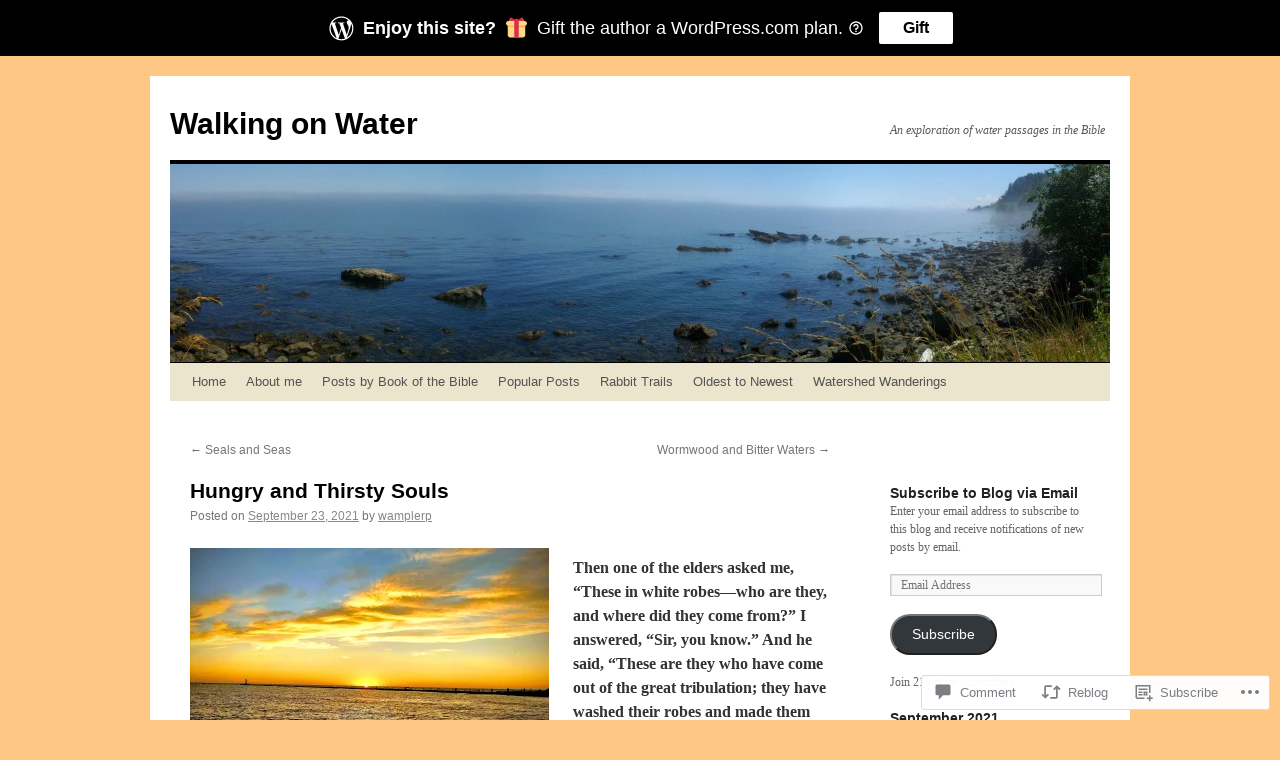

--- FILE ---
content_type: text/html; charset=UTF-8
request_url: https://peterwampler.blog/2021/09/23/hungry-and-thirsty-souls/
body_size: 37745
content:
<!DOCTYPE html>
<html lang="en">
<head>
<meta charset="UTF-8" />
<title>
Hungry and Thirsty Souls | Walking on Water</title>
<link rel="profile" href="https://gmpg.org/xfn/11" />
<link rel="stylesheet" type="text/css" media="all" href="https://s0.wp.com/wp-content/themes/pub/twentyten/style.css?m=1659017451i&amp;ver=20190507" />
<link rel="pingback" href="https://peterwampler.blog/xmlrpc.php">
<meta name='robots' content='max-image-preview:large' />
<meta name="google-site-verification" content="utIgZVw1I6MsaGhSj58Xxhm_IuNyl5v6rdHPeemwojI" />

<!-- Async WordPress.com Remote Login -->
<script id="wpcom_remote_login_js">
var wpcom_remote_login_extra_auth = '';
function wpcom_remote_login_remove_dom_node_id( element_id ) {
	var dom_node = document.getElementById( element_id );
	if ( dom_node ) { dom_node.parentNode.removeChild( dom_node ); }
}
function wpcom_remote_login_remove_dom_node_classes( class_name ) {
	var dom_nodes = document.querySelectorAll( '.' + class_name );
	for ( var i = 0; i < dom_nodes.length; i++ ) {
		dom_nodes[ i ].parentNode.removeChild( dom_nodes[ i ] );
	}
}
function wpcom_remote_login_final_cleanup() {
	wpcom_remote_login_remove_dom_node_classes( "wpcom_remote_login_msg" );
	wpcom_remote_login_remove_dom_node_id( "wpcom_remote_login_key" );
	wpcom_remote_login_remove_dom_node_id( "wpcom_remote_login_validate" );
	wpcom_remote_login_remove_dom_node_id( "wpcom_remote_login_js" );
	wpcom_remote_login_remove_dom_node_id( "wpcom_request_access_iframe" );
	wpcom_remote_login_remove_dom_node_id( "wpcom_request_access_styles" );
}

// Watch for messages back from the remote login
window.addEventListener( "message", function( e ) {
	if ( e.origin === "https://r-login.wordpress.com" ) {
		var data = {};
		try {
			data = JSON.parse( e.data );
		} catch( e ) {
			wpcom_remote_login_final_cleanup();
			return;
		}

		if ( data.msg === 'LOGIN' ) {
			// Clean up the login check iframe
			wpcom_remote_login_remove_dom_node_id( "wpcom_remote_login_key" );

			var id_regex = new RegExp( /^[0-9]+$/ );
			var token_regex = new RegExp( /^.*|.*|.*$/ );
			if (
				token_regex.test( data.token )
				&& id_regex.test( data.wpcomid )
			) {
				// We have everything we need to ask for a login
				var script = document.createElement( "script" );
				script.setAttribute( "id", "wpcom_remote_login_validate" );
				script.src = '/remote-login.php?wpcom_remote_login=validate'
					+ '&wpcomid=' + data.wpcomid
					+ '&token=' + encodeURIComponent( data.token )
					+ '&host=' + window.location.protocol
					+ '//' + window.location.hostname
					+ '&postid=7303'
					+ '&is_singular=1';
				document.body.appendChild( script );
			}

			return;
		}

		// Safari ITP, not logged in, so redirect
		if ( data.msg === 'LOGIN-REDIRECT' ) {
			window.location = 'https://wordpress.com/log-in?redirect_to=' + window.location.href;
			return;
		}

		// Safari ITP, storage access failed, remove the request
		if ( data.msg === 'LOGIN-REMOVE' ) {
			var css_zap = 'html { -webkit-transition: margin-top 1s; transition: margin-top 1s; } /* 9001 */ html { margin-top: 0 !important; } * html body { margin-top: 0 !important; } @media screen and ( max-width: 782px ) { html { margin-top: 0 !important; } * html body { margin-top: 0 !important; } }';
			var style_zap = document.createElement( 'style' );
			style_zap.type = 'text/css';
			style_zap.appendChild( document.createTextNode( css_zap ) );
			document.body.appendChild( style_zap );

			var e = document.getElementById( 'wpcom_request_access_iframe' );
			e.parentNode.removeChild( e );

			document.cookie = 'wordpress_com_login_access=denied; path=/; max-age=31536000';

			return;
		}

		// Safari ITP
		if ( data.msg === 'REQUEST_ACCESS' ) {
			console.log( 'request access: safari' );

			// Check ITP iframe enable/disable knob
			if ( wpcom_remote_login_extra_auth !== 'safari_itp_iframe' ) {
				return;
			}

			// If we are in a "private window" there is no ITP.
			var private_window = false;
			try {
				var opendb = window.openDatabase( null, null, null, null );
			} catch( e ) {
				private_window = true;
			}

			if ( private_window ) {
				console.log( 'private window' );
				return;
			}

			var iframe = document.createElement( 'iframe' );
			iframe.id = 'wpcom_request_access_iframe';
			iframe.setAttribute( 'scrolling', 'no' );
			iframe.setAttribute( 'sandbox', 'allow-storage-access-by-user-activation allow-scripts allow-same-origin allow-top-navigation-by-user-activation' );
			iframe.src = 'https://r-login.wordpress.com/remote-login.php?wpcom_remote_login=request_access&origin=' + encodeURIComponent( data.origin ) + '&wpcomid=' + encodeURIComponent( data.wpcomid );

			var css = 'html { -webkit-transition: margin-top 1s; transition: margin-top 1s; } /* 9001 */ html { margin-top: 46px !important; } * html body { margin-top: 46px !important; } @media screen and ( max-width: 660px ) { html { margin-top: 71px !important; } * html body { margin-top: 71px !important; } #wpcom_request_access_iframe { display: block; height: 71px !important; } } #wpcom_request_access_iframe { border: 0px; height: 46px; position: fixed; top: 0; left: 0; width: 100%; min-width: 100%; z-index: 99999; background: #23282d; } ';

			var style = document.createElement( 'style' );
			style.type = 'text/css';
			style.id = 'wpcom_request_access_styles';
			style.appendChild( document.createTextNode( css ) );
			document.body.appendChild( style );

			document.body.appendChild( iframe );
		}

		if ( data.msg === 'DONE' ) {
			wpcom_remote_login_final_cleanup();
		}
	}
}, false );

// Inject the remote login iframe after the page has had a chance to load
// more critical resources
window.addEventListener( "DOMContentLoaded", function( e ) {
	var iframe = document.createElement( "iframe" );
	iframe.style.display = "none";
	iframe.setAttribute( "scrolling", "no" );
	iframe.setAttribute( "id", "wpcom_remote_login_key" );
	iframe.src = "https://r-login.wordpress.com/remote-login.php"
		+ "?wpcom_remote_login=key"
		+ "&origin=aHR0cHM6Ly9wZXRlcndhbXBsZXIuYmxvZw%3D%3D"
		+ "&wpcomid=70272753"
		+ "&time=" + Math.floor( Date.now() / 1000 );
	document.body.appendChild( iframe );
}, false );
</script>
<link rel='dns-prefetch' href='//s0.wp.com' />
<link rel='dns-prefetch' href='//widgets.wp.com' />
<link rel='dns-prefetch' href='//wordpress.com' />
<link rel="alternate" type="application/rss+xml" title="Walking on Water &raquo; Feed" href="https://peterwampler.blog/feed/" />
<link rel="alternate" type="application/rss+xml" title="Walking on Water &raquo; Comments Feed" href="https://peterwampler.blog/comments/feed/" />
<link rel="alternate" type="application/rss+xml" title="Walking on Water &raquo; Hungry and Thirsty&nbsp;Souls Comments Feed" href="https://peterwampler.blog/2021/09/23/hungry-and-thirsty-souls/feed/" />
	<script type="text/javascript">
		/* <![CDATA[ */
		function addLoadEvent(func) {
			var oldonload = window.onload;
			if (typeof window.onload != 'function') {
				window.onload = func;
			} else {
				window.onload = function () {
					oldonload();
					func();
				}
			}
		}
		/* ]]> */
	</script>
	<link crossorigin='anonymous' rel='stylesheet' id='all-css-0-1' href='/_static/??-eJxtzEkKgDAMQNELWYNjcSGeRdog1Q7BpHh9UQRBXD74fDhImRQFo0DIinxeXGRYUWg222PgHCEkmz0y7OhnQasosXxUGuYC/o/ebfh+b135FMZKd02th77t1hMpiDR+&cssminify=yes' type='text/css' media='all' />
<style id='wp-emoji-styles-inline-css'>

	img.wp-smiley, img.emoji {
		display: inline !important;
		border: none !important;
		box-shadow: none !important;
		height: 1em !important;
		width: 1em !important;
		margin: 0 0.07em !important;
		vertical-align: -0.1em !important;
		background: none !important;
		padding: 0 !important;
	}
/*# sourceURL=wp-emoji-styles-inline-css */
</style>
<link crossorigin='anonymous' rel='stylesheet' id='all-css-2-1' href='/wp-content/plugins/gutenberg-core/v22.2.0/build/styles/block-library/style.css?m=1764855221i&cssminify=yes' type='text/css' media='all' />
<style id='wp-block-library-inline-css'>
.has-text-align-justify {
	text-align:justify;
}
.has-text-align-justify{text-align:justify;}

/*# sourceURL=wp-block-library-inline-css */
</style><style id='wp-block-paragraph-inline-css'>
.is-small-text{font-size:.875em}.is-regular-text{font-size:1em}.is-large-text{font-size:2.25em}.is-larger-text{font-size:3em}.has-drop-cap:not(:focus):first-letter{float:left;font-size:8.4em;font-style:normal;font-weight:100;line-height:.68;margin:.05em .1em 0 0;text-transform:uppercase}body.rtl .has-drop-cap:not(:focus):first-letter{float:none;margin-left:.1em}p.has-drop-cap.has-background{overflow:hidden}:root :where(p.has-background){padding:1.25em 2.375em}:where(p.has-text-color:not(.has-link-color)) a{color:inherit}p.has-text-align-left[style*="writing-mode:vertical-lr"],p.has-text-align-right[style*="writing-mode:vertical-rl"]{rotate:180deg}
/*# sourceURL=/wp-content/plugins/gutenberg-core/v22.2.0/build/styles/block-library/paragraph/style.css */
</style>
<style id='wp-block-image-inline-css'>
.wp-block-image>a,.wp-block-image>figure>a{display:inline-block}.wp-block-image img{box-sizing:border-box;height:auto;max-width:100%;vertical-align:bottom}@media not (prefers-reduced-motion){.wp-block-image img.hide{visibility:hidden}.wp-block-image img.show{animation:show-content-image .4s}}.wp-block-image[style*=border-radius] img,.wp-block-image[style*=border-radius]>a{border-radius:inherit}.wp-block-image.has-custom-border img{box-sizing:border-box}.wp-block-image.aligncenter{text-align:center}.wp-block-image.alignfull>a,.wp-block-image.alignwide>a{width:100%}.wp-block-image.alignfull img,.wp-block-image.alignwide img{height:auto;width:100%}.wp-block-image .aligncenter,.wp-block-image .alignleft,.wp-block-image .alignright,.wp-block-image.aligncenter,.wp-block-image.alignleft,.wp-block-image.alignright{display:table}.wp-block-image .aligncenter>figcaption,.wp-block-image .alignleft>figcaption,.wp-block-image .alignright>figcaption,.wp-block-image.aligncenter>figcaption,.wp-block-image.alignleft>figcaption,.wp-block-image.alignright>figcaption{caption-side:bottom;display:table-caption}.wp-block-image .alignleft{float:left;margin:.5em 1em .5em 0}.wp-block-image .alignright{float:right;margin:.5em 0 .5em 1em}.wp-block-image .aligncenter{margin-left:auto;margin-right:auto}.wp-block-image :where(figcaption){margin-bottom:1em;margin-top:.5em}.wp-block-image.is-style-circle-mask img{border-radius:9999px}@supports ((-webkit-mask-image:none) or (mask-image:none)) or (-webkit-mask-image:none){.wp-block-image.is-style-circle-mask img{border-radius:0;-webkit-mask-image:url('data:image/svg+xml;utf8,<svg viewBox="0 0 100 100" xmlns="http://www.w3.org/2000/svg"><circle cx="50" cy="50" r="50"/></svg>');mask-image:url('data:image/svg+xml;utf8,<svg viewBox="0 0 100 100" xmlns="http://www.w3.org/2000/svg"><circle cx="50" cy="50" r="50"/></svg>');mask-mode:alpha;-webkit-mask-position:center;mask-position:center;-webkit-mask-repeat:no-repeat;mask-repeat:no-repeat;-webkit-mask-size:contain;mask-size:contain}}:root :where(.wp-block-image.is-style-rounded img,.wp-block-image .is-style-rounded img){border-radius:9999px}.wp-block-image figure{margin:0}.wp-lightbox-container{display:flex;flex-direction:column;position:relative}.wp-lightbox-container img{cursor:zoom-in}.wp-lightbox-container img:hover+button{opacity:1}.wp-lightbox-container button{align-items:center;backdrop-filter:blur(16px) saturate(180%);background-color:#5a5a5a40;border:none;border-radius:4px;cursor:zoom-in;display:flex;height:20px;justify-content:center;opacity:0;padding:0;position:absolute;right:16px;text-align:center;top:16px;width:20px;z-index:100}@media not (prefers-reduced-motion){.wp-lightbox-container button{transition:opacity .2s ease}}.wp-lightbox-container button:focus-visible{outline:3px auto #5a5a5a40;outline:3px auto -webkit-focus-ring-color;outline-offset:3px}.wp-lightbox-container button:hover{cursor:pointer;opacity:1}.wp-lightbox-container button:focus{opacity:1}.wp-lightbox-container button:focus,.wp-lightbox-container button:hover,.wp-lightbox-container button:not(:hover):not(:active):not(.has-background){background-color:#5a5a5a40;border:none}.wp-lightbox-overlay{box-sizing:border-box;cursor:zoom-out;height:100vh;left:0;overflow:hidden;position:fixed;top:0;visibility:hidden;width:100%;z-index:100000}.wp-lightbox-overlay .close-button{align-items:center;cursor:pointer;display:flex;justify-content:center;min-height:40px;min-width:40px;padding:0;position:absolute;right:calc(env(safe-area-inset-right) + 16px);top:calc(env(safe-area-inset-top) + 16px);z-index:5000000}.wp-lightbox-overlay .close-button:focus,.wp-lightbox-overlay .close-button:hover,.wp-lightbox-overlay .close-button:not(:hover):not(:active):not(.has-background){background:none;border:none}.wp-lightbox-overlay .lightbox-image-container{height:var(--wp--lightbox-container-height);left:50%;overflow:hidden;position:absolute;top:50%;transform:translate(-50%,-50%);transform-origin:top left;width:var(--wp--lightbox-container-width);z-index:9999999999}.wp-lightbox-overlay .wp-block-image{align-items:center;box-sizing:border-box;display:flex;height:100%;justify-content:center;margin:0;position:relative;transform-origin:0 0;width:100%;z-index:3000000}.wp-lightbox-overlay .wp-block-image img{height:var(--wp--lightbox-image-height);min-height:var(--wp--lightbox-image-height);min-width:var(--wp--lightbox-image-width);width:var(--wp--lightbox-image-width)}.wp-lightbox-overlay .wp-block-image figcaption{display:none}.wp-lightbox-overlay button{background:none;border:none}.wp-lightbox-overlay .scrim{background-color:#fff;height:100%;opacity:.9;position:absolute;width:100%;z-index:2000000}.wp-lightbox-overlay.active{visibility:visible}@media not (prefers-reduced-motion){.wp-lightbox-overlay.active{animation:turn-on-visibility .25s both}.wp-lightbox-overlay.active img{animation:turn-on-visibility .35s both}.wp-lightbox-overlay.show-closing-animation:not(.active){animation:turn-off-visibility .35s both}.wp-lightbox-overlay.show-closing-animation:not(.active) img{animation:turn-off-visibility .25s both}.wp-lightbox-overlay.zoom.active{animation:none;opacity:1;visibility:visible}.wp-lightbox-overlay.zoom.active .lightbox-image-container{animation:lightbox-zoom-in .4s}.wp-lightbox-overlay.zoom.active .lightbox-image-container img{animation:none}.wp-lightbox-overlay.zoom.active .scrim{animation:turn-on-visibility .4s forwards}.wp-lightbox-overlay.zoom.show-closing-animation:not(.active){animation:none}.wp-lightbox-overlay.zoom.show-closing-animation:not(.active) .lightbox-image-container{animation:lightbox-zoom-out .4s}.wp-lightbox-overlay.zoom.show-closing-animation:not(.active) .lightbox-image-container img{animation:none}.wp-lightbox-overlay.zoom.show-closing-animation:not(.active) .scrim{animation:turn-off-visibility .4s forwards}}@keyframes show-content-image{0%{visibility:hidden}99%{visibility:hidden}to{visibility:visible}}@keyframes turn-on-visibility{0%{opacity:0}to{opacity:1}}@keyframes turn-off-visibility{0%{opacity:1;visibility:visible}99%{opacity:0;visibility:visible}to{opacity:0;visibility:hidden}}@keyframes lightbox-zoom-in{0%{transform:translate(calc((-100vw + var(--wp--lightbox-scrollbar-width))/2 + var(--wp--lightbox-initial-left-position)),calc(-50vh + var(--wp--lightbox-initial-top-position))) scale(var(--wp--lightbox-scale))}to{transform:translate(-50%,-50%) scale(1)}}@keyframes lightbox-zoom-out{0%{transform:translate(-50%,-50%) scale(1);visibility:visible}99%{visibility:visible}to{transform:translate(calc((-100vw + var(--wp--lightbox-scrollbar-width))/2 + var(--wp--lightbox-initial-left-position)),calc(-50vh + var(--wp--lightbox-initial-top-position))) scale(var(--wp--lightbox-scale));visibility:hidden}}
/*# sourceURL=/wp-content/plugins/gutenberg-core/v22.2.0/build/styles/block-library/image/style.css */
</style>
<style id='wp-block-image-theme-inline-css'>
:root :where(.wp-block-image figcaption){color:#555;font-size:13px;text-align:center}.is-dark-theme :root :where(.wp-block-image figcaption){color:#ffffffa6}.wp-block-image{margin:0 0 1em}
/*# sourceURL=/wp-content/plugins/gutenberg-core/v22.2.0/build/styles/block-library/image/theme.css */
</style>
<style id='global-styles-inline-css'>
:root{--wp--preset--aspect-ratio--square: 1;--wp--preset--aspect-ratio--4-3: 4/3;--wp--preset--aspect-ratio--3-4: 3/4;--wp--preset--aspect-ratio--3-2: 3/2;--wp--preset--aspect-ratio--2-3: 2/3;--wp--preset--aspect-ratio--16-9: 16/9;--wp--preset--aspect-ratio--9-16: 9/16;--wp--preset--color--black: #000;--wp--preset--color--cyan-bluish-gray: #abb8c3;--wp--preset--color--white: #fff;--wp--preset--color--pale-pink: #f78da7;--wp--preset--color--vivid-red: #cf2e2e;--wp--preset--color--luminous-vivid-orange: #ff6900;--wp--preset--color--luminous-vivid-amber: #fcb900;--wp--preset--color--light-green-cyan: #7bdcb5;--wp--preset--color--vivid-green-cyan: #00d084;--wp--preset--color--pale-cyan-blue: #8ed1fc;--wp--preset--color--vivid-cyan-blue: #0693e3;--wp--preset--color--vivid-purple: #9b51e0;--wp--preset--color--blue: #0066cc;--wp--preset--color--medium-gray: #666;--wp--preset--color--light-gray: #f1f1f1;--wp--preset--gradient--vivid-cyan-blue-to-vivid-purple: linear-gradient(135deg,rgb(6,147,227) 0%,rgb(155,81,224) 100%);--wp--preset--gradient--light-green-cyan-to-vivid-green-cyan: linear-gradient(135deg,rgb(122,220,180) 0%,rgb(0,208,130) 100%);--wp--preset--gradient--luminous-vivid-amber-to-luminous-vivid-orange: linear-gradient(135deg,rgb(252,185,0) 0%,rgb(255,105,0) 100%);--wp--preset--gradient--luminous-vivid-orange-to-vivid-red: linear-gradient(135deg,rgb(255,105,0) 0%,rgb(207,46,46) 100%);--wp--preset--gradient--very-light-gray-to-cyan-bluish-gray: linear-gradient(135deg,rgb(238,238,238) 0%,rgb(169,184,195) 100%);--wp--preset--gradient--cool-to-warm-spectrum: linear-gradient(135deg,rgb(74,234,220) 0%,rgb(151,120,209) 20%,rgb(207,42,186) 40%,rgb(238,44,130) 60%,rgb(251,105,98) 80%,rgb(254,248,76) 100%);--wp--preset--gradient--blush-light-purple: linear-gradient(135deg,rgb(255,206,236) 0%,rgb(152,150,240) 100%);--wp--preset--gradient--blush-bordeaux: linear-gradient(135deg,rgb(254,205,165) 0%,rgb(254,45,45) 50%,rgb(107,0,62) 100%);--wp--preset--gradient--luminous-dusk: linear-gradient(135deg,rgb(255,203,112) 0%,rgb(199,81,192) 50%,rgb(65,88,208) 100%);--wp--preset--gradient--pale-ocean: linear-gradient(135deg,rgb(255,245,203) 0%,rgb(182,227,212) 50%,rgb(51,167,181) 100%);--wp--preset--gradient--electric-grass: linear-gradient(135deg,rgb(202,248,128) 0%,rgb(113,206,126) 100%);--wp--preset--gradient--midnight: linear-gradient(135deg,rgb(2,3,129) 0%,rgb(40,116,252) 100%);--wp--preset--font-size--small: 13px;--wp--preset--font-size--medium: 20px;--wp--preset--font-size--large: 36px;--wp--preset--font-size--x-large: 42px;--wp--preset--font-family--albert-sans: 'Albert Sans', sans-serif;--wp--preset--font-family--alegreya: Alegreya, serif;--wp--preset--font-family--arvo: Arvo, serif;--wp--preset--font-family--bodoni-moda: 'Bodoni Moda', serif;--wp--preset--font-family--bricolage-grotesque: 'Bricolage Grotesque', sans-serif;--wp--preset--font-family--cabin: Cabin, sans-serif;--wp--preset--font-family--chivo: Chivo, sans-serif;--wp--preset--font-family--commissioner: Commissioner, sans-serif;--wp--preset--font-family--cormorant: Cormorant, serif;--wp--preset--font-family--courier-prime: 'Courier Prime', monospace;--wp--preset--font-family--crimson-pro: 'Crimson Pro', serif;--wp--preset--font-family--dm-mono: 'DM Mono', monospace;--wp--preset--font-family--dm-sans: 'DM Sans', sans-serif;--wp--preset--font-family--dm-serif-display: 'DM Serif Display', serif;--wp--preset--font-family--domine: Domine, serif;--wp--preset--font-family--eb-garamond: 'EB Garamond', serif;--wp--preset--font-family--epilogue: Epilogue, sans-serif;--wp--preset--font-family--fahkwang: Fahkwang, sans-serif;--wp--preset--font-family--figtree: Figtree, sans-serif;--wp--preset--font-family--fira-sans: 'Fira Sans', sans-serif;--wp--preset--font-family--fjalla-one: 'Fjalla One', sans-serif;--wp--preset--font-family--fraunces: Fraunces, serif;--wp--preset--font-family--gabarito: Gabarito, system-ui;--wp--preset--font-family--ibm-plex-mono: 'IBM Plex Mono', monospace;--wp--preset--font-family--ibm-plex-sans: 'IBM Plex Sans', sans-serif;--wp--preset--font-family--ibarra-real-nova: 'Ibarra Real Nova', serif;--wp--preset--font-family--instrument-serif: 'Instrument Serif', serif;--wp--preset--font-family--inter: Inter, sans-serif;--wp--preset--font-family--josefin-sans: 'Josefin Sans', sans-serif;--wp--preset--font-family--jost: Jost, sans-serif;--wp--preset--font-family--libre-baskerville: 'Libre Baskerville', serif;--wp--preset--font-family--libre-franklin: 'Libre Franklin', sans-serif;--wp--preset--font-family--literata: Literata, serif;--wp--preset--font-family--lora: Lora, serif;--wp--preset--font-family--merriweather: Merriweather, serif;--wp--preset--font-family--montserrat: Montserrat, sans-serif;--wp--preset--font-family--newsreader: Newsreader, serif;--wp--preset--font-family--noto-sans-mono: 'Noto Sans Mono', sans-serif;--wp--preset--font-family--nunito: Nunito, sans-serif;--wp--preset--font-family--open-sans: 'Open Sans', sans-serif;--wp--preset--font-family--overpass: Overpass, sans-serif;--wp--preset--font-family--pt-serif: 'PT Serif', serif;--wp--preset--font-family--petrona: Petrona, serif;--wp--preset--font-family--piazzolla: Piazzolla, serif;--wp--preset--font-family--playfair-display: 'Playfair Display', serif;--wp--preset--font-family--plus-jakarta-sans: 'Plus Jakarta Sans', sans-serif;--wp--preset--font-family--poppins: Poppins, sans-serif;--wp--preset--font-family--raleway: Raleway, sans-serif;--wp--preset--font-family--roboto: Roboto, sans-serif;--wp--preset--font-family--roboto-slab: 'Roboto Slab', serif;--wp--preset--font-family--rubik: Rubik, sans-serif;--wp--preset--font-family--rufina: Rufina, serif;--wp--preset--font-family--sora: Sora, sans-serif;--wp--preset--font-family--source-sans-3: 'Source Sans 3', sans-serif;--wp--preset--font-family--source-serif-4: 'Source Serif 4', serif;--wp--preset--font-family--space-mono: 'Space Mono', monospace;--wp--preset--font-family--syne: Syne, sans-serif;--wp--preset--font-family--texturina: Texturina, serif;--wp--preset--font-family--urbanist: Urbanist, sans-serif;--wp--preset--font-family--work-sans: 'Work Sans', sans-serif;--wp--preset--spacing--20: 0.44rem;--wp--preset--spacing--30: 0.67rem;--wp--preset--spacing--40: 1rem;--wp--preset--spacing--50: 1.5rem;--wp--preset--spacing--60: 2.25rem;--wp--preset--spacing--70: 3.38rem;--wp--preset--spacing--80: 5.06rem;--wp--preset--shadow--natural: 6px 6px 9px rgba(0, 0, 0, 0.2);--wp--preset--shadow--deep: 12px 12px 50px rgba(0, 0, 0, 0.4);--wp--preset--shadow--sharp: 6px 6px 0px rgba(0, 0, 0, 0.2);--wp--preset--shadow--outlined: 6px 6px 0px -3px rgb(255, 255, 255), 6px 6px rgb(0, 0, 0);--wp--preset--shadow--crisp: 6px 6px 0px rgb(0, 0, 0);}:where(.is-layout-flex){gap: 0.5em;}:where(.is-layout-grid){gap: 0.5em;}body .is-layout-flex{display: flex;}.is-layout-flex{flex-wrap: wrap;align-items: center;}.is-layout-flex > :is(*, div){margin: 0;}body .is-layout-grid{display: grid;}.is-layout-grid > :is(*, div){margin: 0;}:where(.wp-block-columns.is-layout-flex){gap: 2em;}:where(.wp-block-columns.is-layout-grid){gap: 2em;}:where(.wp-block-post-template.is-layout-flex){gap: 1.25em;}:where(.wp-block-post-template.is-layout-grid){gap: 1.25em;}.has-black-color{color: var(--wp--preset--color--black) !important;}.has-cyan-bluish-gray-color{color: var(--wp--preset--color--cyan-bluish-gray) !important;}.has-white-color{color: var(--wp--preset--color--white) !important;}.has-pale-pink-color{color: var(--wp--preset--color--pale-pink) !important;}.has-vivid-red-color{color: var(--wp--preset--color--vivid-red) !important;}.has-luminous-vivid-orange-color{color: var(--wp--preset--color--luminous-vivid-orange) !important;}.has-luminous-vivid-amber-color{color: var(--wp--preset--color--luminous-vivid-amber) !important;}.has-light-green-cyan-color{color: var(--wp--preset--color--light-green-cyan) !important;}.has-vivid-green-cyan-color{color: var(--wp--preset--color--vivid-green-cyan) !important;}.has-pale-cyan-blue-color{color: var(--wp--preset--color--pale-cyan-blue) !important;}.has-vivid-cyan-blue-color{color: var(--wp--preset--color--vivid-cyan-blue) !important;}.has-vivid-purple-color{color: var(--wp--preset--color--vivid-purple) !important;}.has-black-background-color{background-color: var(--wp--preset--color--black) !important;}.has-cyan-bluish-gray-background-color{background-color: var(--wp--preset--color--cyan-bluish-gray) !important;}.has-white-background-color{background-color: var(--wp--preset--color--white) !important;}.has-pale-pink-background-color{background-color: var(--wp--preset--color--pale-pink) !important;}.has-vivid-red-background-color{background-color: var(--wp--preset--color--vivid-red) !important;}.has-luminous-vivid-orange-background-color{background-color: var(--wp--preset--color--luminous-vivid-orange) !important;}.has-luminous-vivid-amber-background-color{background-color: var(--wp--preset--color--luminous-vivid-amber) !important;}.has-light-green-cyan-background-color{background-color: var(--wp--preset--color--light-green-cyan) !important;}.has-vivid-green-cyan-background-color{background-color: var(--wp--preset--color--vivid-green-cyan) !important;}.has-pale-cyan-blue-background-color{background-color: var(--wp--preset--color--pale-cyan-blue) !important;}.has-vivid-cyan-blue-background-color{background-color: var(--wp--preset--color--vivid-cyan-blue) !important;}.has-vivid-purple-background-color{background-color: var(--wp--preset--color--vivid-purple) !important;}.has-black-border-color{border-color: var(--wp--preset--color--black) !important;}.has-cyan-bluish-gray-border-color{border-color: var(--wp--preset--color--cyan-bluish-gray) !important;}.has-white-border-color{border-color: var(--wp--preset--color--white) !important;}.has-pale-pink-border-color{border-color: var(--wp--preset--color--pale-pink) !important;}.has-vivid-red-border-color{border-color: var(--wp--preset--color--vivid-red) !important;}.has-luminous-vivid-orange-border-color{border-color: var(--wp--preset--color--luminous-vivid-orange) !important;}.has-luminous-vivid-amber-border-color{border-color: var(--wp--preset--color--luminous-vivid-amber) !important;}.has-light-green-cyan-border-color{border-color: var(--wp--preset--color--light-green-cyan) !important;}.has-vivid-green-cyan-border-color{border-color: var(--wp--preset--color--vivid-green-cyan) !important;}.has-pale-cyan-blue-border-color{border-color: var(--wp--preset--color--pale-cyan-blue) !important;}.has-vivid-cyan-blue-border-color{border-color: var(--wp--preset--color--vivid-cyan-blue) !important;}.has-vivid-purple-border-color{border-color: var(--wp--preset--color--vivid-purple) !important;}.has-vivid-cyan-blue-to-vivid-purple-gradient-background{background: var(--wp--preset--gradient--vivid-cyan-blue-to-vivid-purple) !important;}.has-light-green-cyan-to-vivid-green-cyan-gradient-background{background: var(--wp--preset--gradient--light-green-cyan-to-vivid-green-cyan) !important;}.has-luminous-vivid-amber-to-luminous-vivid-orange-gradient-background{background: var(--wp--preset--gradient--luminous-vivid-amber-to-luminous-vivid-orange) !important;}.has-luminous-vivid-orange-to-vivid-red-gradient-background{background: var(--wp--preset--gradient--luminous-vivid-orange-to-vivid-red) !important;}.has-very-light-gray-to-cyan-bluish-gray-gradient-background{background: var(--wp--preset--gradient--very-light-gray-to-cyan-bluish-gray) !important;}.has-cool-to-warm-spectrum-gradient-background{background: var(--wp--preset--gradient--cool-to-warm-spectrum) !important;}.has-blush-light-purple-gradient-background{background: var(--wp--preset--gradient--blush-light-purple) !important;}.has-blush-bordeaux-gradient-background{background: var(--wp--preset--gradient--blush-bordeaux) !important;}.has-luminous-dusk-gradient-background{background: var(--wp--preset--gradient--luminous-dusk) !important;}.has-pale-ocean-gradient-background{background: var(--wp--preset--gradient--pale-ocean) !important;}.has-electric-grass-gradient-background{background: var(--wp--preset--gradient--electric-grass) !important;}.has-midnight-gradient-background{background: var(--wp--preset--gradient--midnight) !important;}.has-small-font-size{font-size: var(--wp--preset--font-size--small) !important;}.has-medium-font-size{font-size: var(--wp--preset--font-size--medium) !important;}.has-large-font-size{font-size: var(--wp--preset--font-size--large) !important;}.has-x-large-font-size{font-size: var(--wp--preset--font-size--x-large) !important;}.has-albert-sans-font-family{font-family: var(--wp--preset--font-family--albert-sans) !important;}.has-alegreya-font-family{font-family: var(--wp--preset--font-family--alegreya) !important;}.has-arvo-font-family{font-family: var(--wp--preset--font-family--arvo) !important;}.has-bodoni-moda-font-family{font-family: var(--wp--preset--font-family--bodoni-moda) !important;}.has-bricolage-grotesque-font-family{font-family: var(--wp--preset--font-family--bricolage-grotesque) !important;}.has-cabin-font-family{font-family: var(--wp--preset--font-family--cabin) !important;}.has-chivo-font-family{font-family: var(--wp--preset--font-family--chivo) !important;}.has-commissioner-font-family{font-family: var(--wp--preset--font-family--commissioner) !important;}.has-cormorant-font-family{font-family: var(--wp--preset--font-family--cormorant) !important;}.has-courier-prime-font-family{font-family: var(--wp--preset--font-family--courier-prime) !important;}.has-crimson-pro-font-family{font-family: var(--wp--preset--font-family--crimson-pro) !important;}.has-dm-mono-font-family{font-family: var(--wp--preset--font-family--dm-mono) !important;}.has-dm-sans-font-family{font-family: var(--wp--preset--font-family--dm-sans) !important;}.has-dm-serif-display-font-family{font-family: var(--wp--preset--font-family--dm-serif-display) !important;}.has-domine-font-family{font-family: var(--wp--preset--font-family--domine) !important;}.has-eb-garamond-font-family{font-family: var(--wp--preset--font-family--eb-garamond) !important;}.has-epilogue-font-family{font-family: var(--wp--preset--font-family--epilogue) !important;}.has-fahkwang-font-family{font-family: var(--wp--preset--font-family--fahkwang) !important;}.has-figtree-font-family{font-family: var(--wp--preset--font-family--figtree) !important;}.has-fira-sans-font-family{font-family: var(--wp--preset--font-family--fira-sans) !important;}.has-fjalla-one-font-family{font-family: var(--wp--preset--font-family--fjalla-one) !important;}.has-fraunces-font-family{font-family: var(--wp--preset--font-family--fraunces) !important;}.has-gabarito-font-family{font-family: var(--wp--preset--font-family--gabarito) !important;}.has-ibm-plex-mono-font-family{font-family: var(--wp--preset--font-family--ibm-plex-mono) !important;}.has-ibm-plex-sans-font-family{font-family: var(--wp--preset--font-family--ibm-plex-sans) !important;}.has-ibarra-real-nova-font-family{font-family: var(--wp--preset--font-family--ibarra-real-nova) !important;}.has-instrument-serif-font-family{font-family: var(--wp--preset--font-family--instrument-serif) !important;}.has-inter-font-family{font-family: var(--wp--preset--font-family--inter) !important;}.has-josefin-sans-font-family{font-family: var(--wp--preset--font-family--josefin-sans) !important;}.has-jost-font-family{font-family: var(--wp--preset--font-family--jost) !important;}.has-libre-baskerville-font-family{font-family: var(--wp--preset--font-family--libre-baskerville) !important;}.has-libre-franklin-font-family{font-family: var(--wp--preset--font-family--libre-franklin) !important;}.has-literata-font-family{font-family: var(--wp--preset--font-family--literata) !important;}.has-lora-font-family{font-family: var(--wp--preset--font-family--lora) !important;}.has-merriweather-font-family{font-family: var(--wp--preset--font-family--merriweather) !important;}.has-montserrat-font-family{font-family: var(--wp--preset--font-family--montserrat) !important;}.has-newsreader-font-family{font-family: var(--wp--preset--font-family--newsreader) !important;}.has-noto-sans-mono-font-family{font-family: var(--wp--preset--font-family--noto-sans-mono) !important;}.has-nunito-font-family{font-family: var(--wp--preset--font-family--nunito) !important;}.has-open-sans-font-family{font-family: var(--wp--preset--font-family--open-sans) !important;}.has-overpass-font-family{font-family: var(--wp--preset--font-family--overpass) !important;}.has-pt-serif-font-family{font-family: var(--wp--preset--font-family--pt-serif) !important;}.has-petrona-font-family{font-family: var(--wp--preset--font-family--petrona) !important;}.has-piazzolla-font-family{font-family: var(--wp--preset--font-family--piazzolla) !important;}.has-playfair-display-font-family{font-family: var(--wp--preset--font-family--playfair-display) !important;}.has-plus-jakarta-sans-font-family{font-family: var(--wp--preset--font-family--plus-jakarta-sans) !important;}.has-poppins-font-family{font-family: var(--wp--preset--font-family--poppins) !important;}.has-raleway-font-family{font-family: var(--wp--preset--font-family--raleway) !important;}.has-roboto-font-family{font-family: var(--wp--preset--font-family--roboto) !important;}.has-roboto-slab-font-family{font-family: var(--wp--preset--font-family--roboto-slab) !important;}.has-rubik-font-family{font-family: var(--wp--preset--font-family--rubik) !important;}.has-rufina-font-family{font-family: var(--wp--preset--font-family--rufina) !important;}.has-sora-font-family{font-family: var(--wp--preset--font-family--sora) !important;}.has-source-sans-3-font-family{font-family: var(--wp--preset--font-family--source-sans-3) !important;}.has-source-serif-4-font-family{font-family: var(--wp--preset--font-family--source-serif-4) !important;}.has-space-mono-font-family{font-family: var(--wp--preset--font-family--space-mono) !important;}.has-syne-font-family{font-family: var(--wp--preset--font-family--syne) !important;}.has-texturina-font-family{font-family: var(--wp--preset--font-family--texturina) !important;}.has-urbanist-font-family{font-family: var(--wp--preset--font-family--urbanist) !important;}.has-work-sans-font-family{font-family: var(--wp--preset--font-family--work-sans) !important;}
/*# sourceURL=global-styles-inline-css */
</style>

<style id='classic-theme-styles-inline-css'>
/*! This file is auto-generated */
.wp-block-button__link{color:#fff;background-color:#32373c;border-radius:9999px;box-shadow:none;text-decoration:none;padding:calc(.667em + 2px) calc(1.333em + 2px);font-size:1.125em}.wp-block-file__button{background:#32373c;color:#fff;text-decoration:none}
/*# sourceURL=/wp-includes/css/classic-themes.min.css */
</style>
<link crossorigin='anonymous' rel='stylesheet' id='all-css-4-1' href='/_static/??-eJx9j11uAjEMhC9Ur7VoofBQ9ShVfiwaiJModpb29mSFaBFI+xIl4/lmHLwUcDkpJcUS2zEkQZdtzO4suBnG/TCCBC6RoNI8TOiD6J8DRH8jDU7kDR+CuMF/VqWuczG6OJh8MBSJu20NuwR/JO243O+g9LOOlF4D1pZKItBPDo1Bv3uXrHEn0mLcGbp0i7gNUFq6z75mSj5XNE0zG9XgXiiU6tC2ED3OVG1v7uLyS3l+L7t88sf4vttvpsM0bU9XQOeRLw==&cssminify=yes' type='text/css' media='all' />
<link rel='stylesheet' id='verbum-gutenberg-css-css' href='https://widgets.wp.com/verbum-block-editor/block-editor.css?ver=1738686361' media='all' />
<link crossorigin='anonymous' rel='stylesheet' id='all-css-6-1' href='/_static/??-eJyNjuEKwjAMhF/IGgdO3A/xWbYSa1zblDWl7O2NCjoVxH+5L7nLQU3GchSMAqGY5IujmMFyCIqMpxFV5Q+yVrICgshC6s7P4bFYZMoZgyakMoBUBbNSGDzb8c/bLLNHU5P+/zIsCk+ooU5Hd2/7kr9MDtlolV6I45swJ9/TdLMew6HZNZtt27X77nIFFpJxPw==&cssminify=yes' type='text/css' media='all' />
<style id='jetpack-global-styles-frontend-style-inline-css'>
:root { --font-headings: unset; --font-base: unset; --font-headings-default: -apple-system,BlinkMacSystemFont,"Segoe UI",Roboto,Oxygen-Sans,Ubuntu,Cantarell,"Helvetica Neue",sans-serif; --font-base-default: -apple-system,BlinkMacSystemFont,"Segoe UI",Roboto,Oxygen-Sans,Ubuntu,Cantarell,"Helvetica Neue",sans-serif;}
/*# sourceURL=jetpack-global-styles-frontend-style-inline-css */
</style>
<link crossorigin='anonymous' rel='stylesheet' id='all-css-8-1' href='/_static/??-eJyNjcEKwjAQRH/IuKitxYP4KRKzIdm62YRuQvHvrdKLCOLtDcy8gbkYl6V6qZCaKdwCicLoa7HuvmbQJpAyNvYKGu3k0SI+3kgStk51A3+LriQONDuybDiHrB/hS1ajT8tt7CBwvln+9TYTBl8VlsrKJkyExgoaJq2v7SWdd0N/2A+nY9ePT815Xvc=&cssminify=yes' type='text/css' media='all' />
<script type="text/javascript" id="jetpack_related-posts-js-extra">
/* <![CDATA[ */
var related_posts_js_options = {"post_heading":"h4"};
//# sourceURL=jetpack_related-posts-js-extra
/* ]]> */
</script>
<script type="text/javascript" id="wpcom-actionbar-placeholder-js-extra">
/* <![CDATA[ */
var actionbardata = {"siteID":"70272753","postID":"7303","siteURL":"https://peterwampler.blog","xhrURL":"https://peterwampler.blog/wp-admin/admin-ajax.php","nonce":"71a014318e","isLoggedIn":"","statusMessage":"","subsEmailDefault":"instantly","proxyScriptUrl":"https://s0.wp.com/wp-content/js/wpcom-proxy-request.js?m=1513050504i&amp;ver=20211021","shortlink":"https://wp.me/p4KR9v-1TN","i18n":{"followedText":"New posts from this site will now appear in your \u003Ca href=\"https://wordpress.com/reader\"\u003EReader\u003C/a\u003E","foldBar":"Collapse this bar","unfoldBar":"Expand this bar","shortLinkCopied":"Shortlink copied to clipboard."}};
//# sourceURL=wpcom-actionbar-placeholder-js-extra
/* ]]> */
</script>
<script type="text/javascript" id="jetpack-mu-wpcom-settings-js-before">
/* <![CDATA[ */
var JETPACK_MU_WPCOM_SETTINGS = {"assetsUrl":"https://s0.wp.com/wp-content/mu-plugins/jetpack-mu-wpcom-plugin/sun/jetpack_vendor/automattic/jetpack-mu-wpcom/src/build/"};
//# sourceURL=jetpack-mu-wpcom-settings-js-before
/* ]]> */
</script>
<script crossorigin='anonymous' type='text/javascript'  src='/_static/??/wp-content/mu-plugins/jetpack-plugin/sun/_inc/build/related-posts/related-posts.min.js,/wp-content/js/rlt-proxy.js?m=1755011788j'></script>
<script type="text/javascript" id="rlt-proxy-js-after">
/* <![CDATA[ */
	rltInitialize( {"token":null,"iframeOrigins":["https:\/\/widgets.wp.com"]} );
//# sourceURL=rlt-proxy-js-after
/* ]]> */
</script>
<link rel="EditURI" type="application/rsd+xml" title="RSD" href="https://peterwampler.wordpress.com/xmlrpc.php?rsd" />
<meta name="generator" content="WordPress.com" />
<link rel="canonical" href="https://peterwampler.blog/2021/09/23/hungry-and-thirsty-souls/" />
<link rel='shortlink' href='https://wp.me/p4KR9v-1TN' />
<link rel="alternate" type="application/json+oembed" href="https://public-api.wordpress.com/oembed/?format=json&amp;url=https%3A%2F%2Fpeterwampler.blog%2F2021%2F09%2F23%2Fhungry-and-thirsty-souls%2F&amp;for=wpcom-auto-discovery" /><link rel="alternate" type="application/xml+oembed" href="https://public-api.wordpress.com/oembed/?format=xml&amp;url=https%3A%2F%2Fpeterwampler.blog%2F2021%2F09%2F23%2Fhungry-and-thirsty-souls%2F&amp;for=wpcom-auto-discovery" />
<!-- Jetpack Open Graph Tags -->
<meta property="og:type" content="article" />
<meta property="og:title" content="Hungry and Thirsty Souls" />
<meta property="og:url" content="https://peterwampler.blog/2021/09/23/hungry-and-thirsty-souls/" />
<meta property="og:description" content="Then one of the elders asked me, “These in white robes—who are they, and where did they come from?” I answered, “Sir, you know.” And he said, “These are they who have come out of the great tribulat…" />
<meta property="article:published_time" content="2021-09-23T12:00:00+00:00" />
<meta property="article:modified_time" content="2021-09-23T11:53:19+00:00" />
<meta property="og:site_name" content="Walking on Water" />
<meta property="og:image" content="https://peterwampler.blog/wp-content/uploads/2018/08/img_20180716_212052054_hdr-effects.jpg" />
<meta property="og:image:width" content="4032" />
<meta property="og:image:height" content="3024" />
<meta property="og:image:alt" content="" />
<meta property="og:locale" content="en_US" />
<meta property="article:publisher" content="https://www.facebook.com/WordPresscom" />
<meta name="twitter:creator" content="@wamplerp1" />
<meta name="twitter:site" content="@wamplerp1" />
<meta name="twitter:text:title" content="Hungry and Thirsty&nbsp;Souls" />
<meta name="twitter:image" content="https://peterwampler.blog/wp-content/uploads/2018/08/img_20180716_212052054_hdr-effects.jpg?w=640" />
<meta name="twitter:card" content="summary_large_image" />

<!-- End Jetpack Open Graph Tags -->
<link rel="shortcut icon" type="image/x-icon" href="https://secure.gravatar.com/blavatar/b7edd8f0e42a963c6b326b2e1a6b76d788475e6feab1544e2c2bc2173d4ad00d?s=32" sizes="16x16" />
<link rel="icon" type="image/x-icon" href="https://secure.gravatar.com/blavatar/b7edd8f0e42a963c6b326b2e1a6b76d788475e6feab1544e2c2bc2173d4ad00d?s=32" sizes="16x16" />
<link rel="apple-touch-icon" href="https://secure.gravatar.com/blavatar/b7edd8f0e42a963c6b326b2e1a6b76d788475e6feab1544e2c2bc2173d4ad00d?s=114" />
<link rel='openid.server' href='https://peterwampler.blog/?openidserver=1' />
<link rel='openid.delegate' href='https://peterwampler.blog/' />
<link rel="search" type="application/opensearchdescription+xml" href="https://peterwampler.blog/osd.xml" title="Walking on Water" />
<link rel="search" type="application/opensearchdescription+xml" href="https://s1.wp.com/opensearch.xml" title="WordPress.com" />
<meta name="theme-color" content="#FFC784" />
		<style type="text/css">
			.recentcomments a {
				display: inline !important;
				padding: 0 !important;
				margin: 0 !important;
			}

			table.recentcommentsavatartop img.avatar, table.recentcommentsavatarend img.avatar {
				border: 0px;
				margin: 0;
			}

			table.recentcommentsavatartop a, table.recentcommentsavatarend a {
				border: 0px !important;
				background-color: transparent !important;
			}

			td.recentcommentsavatarend, td.recentcommentsavatartop {
				padding: 0px 0px 1px 0px;
				margin: 0px;
			}

			td.recentcommentstextend {
				border: none !important;
				padding: 0px 0px 2px 10px;
			}

			.rtl td.recentcommentstextend {
				padding: 0px 10px 2px 0px;
			}

			td.recentcommentstexttop {
				border: none;
				padding: 0px 0px 0px 10px;
			}

			.rtl td.recentcommentstexttop {
				padding: 0px 10px 0px 0px;
			}
		</style>
		<meta name="description" content="Then one of the elders asked me, “These in white robes—who are they, and where did they come from?” I answered, “Sir, you know.” And he said, “These are they who have come out of the great tribulation; they have washed their robes and made them white in the blood of the Lamb. Therefore, “they&hellip;" />
<style type="text/css" id="custom-background-css">
body.custom-background { background-color: #FFC784; }
</style>
	<style type="text/css" id="custom-colors-css">#access ul li.current_page_item > a, #access ul li.current_page_parent > a, #access ul li.current-menu-ancestor > a, #access ul li.current-menu-item > a, #access ul li.current-menu-parent > a { color: #5E5E5E;}
#access li:hover > a, #access ul ul *:hover > a { fg2: #ffffff;}
#access a { color: #545454;}
.entry-meta a:link, .entry-utility a:link { color: #888888;}
body { background-color: #4a3702;}
#access, #access ul ul a { background-color: #ECE5CE;}
#access li:hover > a, #access ul ul *:hover > a { background-color: #C5E0DC;}
a:link, a:visited, .jetpack_widget_social_icons a:visited, .widget_wpcom_social_media_icons_widget a:visited { color: #BE492C;}
.home .sticky { background-color: #E08E79;}
.home .sticky { background-color: rgba( 224, 142, 121, 0.05 );}
.home .sticky .page-link a { background-color: #E08E79;}
.home .sticky .page-link a { background-color: rgba( 224, 142, 121, 0.2 );}
a:hover, a:focus, a:active { color: #98631F;}
.entry-title a:active, .entry-title a:hover { color: #98631F;}
.page-title a:active, .page-title a:hover { color: #98631F;}
.entry-meta a:hover, .entry-utility a:hover { color: #98631F;}
.navigation a:active, .navigation a:hover { color: #98631F;}
.comment-meta a:active, .comment-meta a:hover { color: #98631F;}
.reply a:hover, a.comment-edit-link:hover { color: #98631F;}
.page-link a:active, .page-link a:hover { color: #98631F;}
</style>
			<link rel="stylesheet" id="custom-css-css" type="text/css" href="https://s0.wp.com/?custom-css=1&#038;csblog=4KR9v&#038;cscache=6&#038;csrev=3" />
			<!-- Your Google Analytics Plugin is missing the tracking ID -->
<link crossorigin='anonymous' rel='stylesheet' id='all-css-0-3' href='/_static/??-eJydjt0OwiAMhV9I1uBP1AvjoxjokHSDQlbIXl+W6KLe6eX35ZzTwpwVJi6OC9iQvMqhemIBT/dC7JU1zG4ClG/VNbWBt3qsa3lwJRscnwxSGW7EuFzAUUBmyj8PxNTX4ATQTKmKC2vmJf56qFLoG1rBiXKh1LIf1EXiZfgaL/p42J1Peq+3wwO1DHTv&cssminify=yes' type='text/css' media='all' />
</head>

<body class="wp-singular post-template-default single single-post postid-7303 single-format-standard custom-background wp-theme-pubtwentyten customizer-styles-applied single-author jetpack-reblog-enabled custom-colors">
<div id="wrapper" class="hfeed">
	<div id="header">
		<div id="masthead">
			<div id="branding" role="banner">
								<div id="site-title">
					<span>
						<a href="https://peterwampler.blog/" title="Walking on Water" rel="home">Walking on Water</a>
					</span>
				</div>
				<div id="site-description">An exploration of water passages in the Bible</div>

									<a class="home-link" href="https://peterwampler.blog/" title="Walking on Water" rel="home">
						<img src="https://peterwampler.blog/wp-content/uploads/2014/07/cropped-imgp1985.jpg" width="940" height="198" alt="" />
					</a>
								</div><!-- #branding -->

			<div id="access" role="navigation">
								<div class="skip-link screen-reader-text"><a href="#content" title="Skip to content">Skip to content</a></div>
				<div class="menu-header"><ul id="menu-menu-1" class="menu"><li id="menu-item-7865" class="menu-item menu-item-type-custom menu-item-object-custom menu-item-home menu-item-7865"><a href="https://peterwampler.blog/">Home</a></li>
<li id="menu-item-7866" class="menu-item menu-item-type-post_type menu-item-object-page menu-item-has-children menu-item-7866"><a href="https://peterwampler.blog/about/">About me</a>
<ul class="sub-menu">
	<li id="menu-item-7867" class="menu-item menu-item-type-post_type menu-item-object-page menu-item-7867"><a href="https://peterwampler.blog/about/how-i-became-a-christian/">How I became a Christian</a></li>
	<li id="menu-item-7873" class="menu-item menu-item-type-post_type menu-item-object-page menu-item-7873"><a href="https://peterwampler.blog/why-i-started-this-blog/">Why I started this blog</a></li>
	<li id="menu-item-7868" class="menu-item menu-item-type-post_type menu-item-object-page menu-item-7868"><a href="https://peterwampler.blog/about/favorite-songs-and-music/">Favorite Songs and Music</a></li>
	<li id="menu-item-7869" class="menu-item menu-item-type-post_type menu-item-object-page menu-item-7869"><a href="https://peterwampler.blog/about/favorite-authors-and-books/">Favorite authors and books</a></li>
	<li id="menu-item-7870" class="menu-item menu-item-type-post_type menu-item-object-page menu-item-7870"><a href="https://peterwampler.blog/about/favorite-quotes/">Favorite Quotes</a></li>
</ul>
</li>
<li id="menu-item-7871" class="menu-item menu-item-type-post_type menu-item-object-page menu-item-7871"><a href="https://peterwampler.blog/posts-by-book-of-the-bible2/">Posts by Book of the Bible</a></li>
<li id="menu-item-7872" class="menu-item menu-item-type-post_type menu-item-object-page menu-item-7872"><a href="https://peterwampler.blog/popular-posts/">Popular Posts</a></li>
<li id="menu-item-7874" class="menu-item menu-item-type-post_type menu-item-object-page menu-item-has-children menu-item-7874"><a href="https://peterwampler.blog/rabbit-trails/">Rabbit Trails</a>
<ul class="sub-menu">
	<li id="menu-item-7904" class="menu-item menu-item-type-post_type menu-item-object-page menu-item-7904"><a href="https://peterwampler.blog/rabbit-trails/rabbit-trail1-how-god-is-like-water/">Rabbit Trail#1…How God is Like Water</a></li>
	<li id="menu-item-7905" class="menu-item menu-item-type-post_type menu-item-object-page menu-item-7905"><a href="https://peterwampler.blog/rabbit-trails/rabbit-trail2-an-omer-of-blog-post/">Rabbit Trail#2 – An Omer of Blog Post</a></li>
	<li id="menu-item-7906" class="menu-item menu-item-type-post_type menu-item-object-page menu-item-7906"><a href="https://peterwampler.blog/rabbit-trails/rabbit-trail-3-circling-back/">Rabbit Trail #3 – Circling Back</a></li>
	<li id="menu-item-7907" class="menu-item menu-item-type-post_type menu-item-object-page menu-item-7907"><a href="https://peterwampler.blog/rabbit-trails/rabbit-trail-4-gods-ice-bucket-challenge/">Rabbit Trail #4 – God’s Ice Bucket Challenge</a></li>
	<li id="menu-item-7908" class="menu-item menu-item-type-post_type menu-item-object-page menu-item-7908"><a href="https://peterwampler.blog/rabbit-trails/rabbit-trail-5-prodigal-people/">Rabbit Trail #5 – Prodigal People</a></li>
	<li id="menu-item-7909" class="menu-item menu-item-type-post_type menu-item-object-page menu-item-7909"><a href="https://peterwampler.blog/rabbit-trails/rabbit-trail6-flawed-followers/">Rabbit Trail #6 – Flawed Followers</a></li>
	<li id="menu-item-7910" class="menu-item menu-item-type-post_type menu-item-object-page menu-item-7910"><a href="https://peterwampler.blog/rabbit-trails/rabbit-trail-7-cave-dwellers/">Rabbit Trail #7 – Cave Dwellers</a></li>
	<li id="menu-item-7911" class="menu-item menu-item-type-post_type menu-item-object-page menu-item-7911"><a href="https://peterwampler.blog/rabbit-trails/rabbit-trail-8-chicken-chute/">Rabbit Trail #8 – Chicken Chute</a></li>
	<li id="menu-item-7912" class="menu-item menu-item-type-post_type menu-item-object-page menu-item-7912"><a href="https://peterwampler.blog/rabbit-trails/rabbit-trail-9-the-bible-as-a-braided-river/">Rabbit Trail #9 – The Bible as a Braided River</a></li>
	<li id="menu-item-7913" class="menu-item menu-item-type-post_type menu-item-object-page menu-item-7913"><a href="https://peterwampler.blog/rabbit-trails/rabbit-trail-10-playing-tag-with-god/">Rabbit Trail #10 – Playing Tag with God</a></li>
	<li id="menu-item-7914" class="menu-item menu-item-type-post_type menu-item-object-page menu-item-7914"><a href="https://peterwampler.blog/rabbit-trails/rabbit-trail-11-god-is-bigger-on-the-inside/">Rabbit Trail #11 – God is Bigger on the Inside</a></li>
	<li id="menu-item-7915" class="menu-item menu-item-type-post_type menu-item-object-page menu-item-7915"><a href="https://peterwampler.blog/rabbit-trails/rabbit-trail-12-anno-domini/">Rabbit Trail #12 – Anno Domini</a></li>
	<li id="menu-item-7916" class="menu-item menu-item-type-post_type menu-item-object-page menu-item-7916"><a href="https://peterwampler.blog/rabbit-trails/rabbit-trail-13-the-gospel-of-isaiah/">Rabbit Trail #13 – The Gospel of Isaiah</a></li>
	<li id="menu-item-7917" class="menu-item menu-item-type-post_type menu-item-object-page menu-item-7917"><a href="https://peterwampler.blog/rabbit-trails/rabbit-trail-14-water-park/">Rabbit Trail #14 – Water Park</a></li>
	<li id="menu-item-7918" class="menu-item menu-item-type-post_type menu-item-object-page menu-item-7918"><a href="https://peterwampler.blog/rabbit-trails/rabbit-trail-15-obsession-with-oblivion/">Rabbit Trail #15 Obsession with Oblivion</a></li>
	<li id="menu-item-7919" class="menu-item menu-item-type-post_type menu-item-object-page menu-item-7919"><a href="https://peterwampler.blog/rabbit-trails/rabbit-trail-16-watery-places/">Rabbit Trail #16 – Watery Places</a></li>
	<li id="menu-item-7920" class="menu-item menu-item-type-post_type menu-item-object-page menu-item-7920"><a href="https://peterwampler.blog/rabbit-trails/rabbit-trail-17-baby-turtles/">Rabbit Trail #17 – Baby Turtles</a></li>
	<li id="menu-item-7921" class="menu-item menu-item-type-post_type menu-item-object-page menu-item-7921"><a href="https://peterwampler.blog/rabbit-trails/rabbit-trail18-watery-writings/">Rabbit Trail#18 – Watery Writings</a></li>
</ul>
</li>
<li id="menu-item-7893" class="menu-item menu-item-type-post_type menu-item-object-page menu-item-7893"><a href="https://peterwampler.blog/blog-posts-oldest-first/">Oldest to Newest</a></li>
<li id="menu-item-7894" class="menu-item menu-item-type-post_type menu-item-object-page menu-item-has-children menu-item-7894"><a href="https://peterwampler.blog/watershed-wanderings/">Watershed Wanderings</a>
<ul class="sub-menu">
	<li id="menu-item-7901" class="menu-item menu-item-type-post_type menu-item-object-page menu-item-7901"><a href="https://peterwampler.blog/watershed-wanderings/watershed-wanderings-genesis/">Watershed Wanderings #1 – Genesis</a></li>
	<li id="menu-item-7902" class="menu-item menu-item-type-post_type menu-item-object-page menu-item-7902"><a href="https://peterwampler.blog/watershed-wanderings/watershed-wanderings-2-exodus/">Watershed Wanderings #2 – Exodus</a></li>
	<li id="menu-item-7903" class="menu-item menu-item-type-post_type menu-item-object-page menu-item-7903"><a href="https://peterwampler.blog/watershed-wanderings/watershed-wanderings-3-leviticus/">Watershed Wanderings #3 – Leviticus</a></li>
</ul>
</li>
</ul></div>			</div><!-- #access -->
		</div><!-- #masthead -->
	</div><!-- #header -->

	<div id="main">

		<div id="container">
			<div id="content" role="main">

			

				<div id="nav-above" class="navigation">
					<div class="nav-previous"><a href="https://peterwampler.blog/2021/09/21/seals-and-seas/" rel="prev"><span class="meta-nav">&larr;</span> Seals and Seas</a></div>
					<div class="nav-next"><a href="https://peterwampler.blog/2021/09/24/wormwood-and-bitter-waters/" rel="next">Wormwood and Bitter&nbsp;Waters <span class="meta-nav">&rarr;</span></a></div>
				</div><!-- #nav-above -->

				<div id="post-7303" class="post-7303 post type-post status-publish format-standard hentry category-ceremonial-cleansing category-christianity category-death-and-dying category-following-god category-forgiveness-2 category-gods-love-for-us category-healing category-heaven category-jesus category-living-water category-revelation tag-daily-devotional-water-christianity">
											<h2 class="entry-title"><a href="https://peterwampler.blog/2021/09/23/hungry-and-thirsty-souls/" rel="bookmark">Hungry and Thirsty&nbsp;Souls</a></h2>					
					<div class="entry-meta">
						<span class="meta-prep meta-prep-author">Posted on</span> <a href="https://peterwampler.blog/2021/09/23/hungry-and-thirsty-souls/" title="8:00 am" rel="bookmark"><span class="entry-date">September 23, 2021</span></a> <span class="meta-sep">by</span> <span class="author vcard"><a class="url fn n" href="https://peterwampler.blog/author/wamplerp/" title="View all posts by wamplerp">wamplerp</a></span>					</div><!-- .entry-meta -->

					<div class="entry-content">
						
<div class="wp-block-image"><figure class="alignleft size-large is-resized"><a href="https://peterwampler.blog/wp-content/uploads/2018/08/img_20180716_212052054_hdr-effects.jpg"><img data-attachment-id="5757" data-permalink="https://peterwampler.blog/2018/07/26/twilight-time/img_20180716_212052054_hdr-effects/" data-orig-file="https://peterwampler.blog/wp-content/uploads/2018/08/img_20180716_212052054_hdr-effects.jpg" data-orig-size="4032,3024" data-comments-opened="1" data-image-meta="{&quot;aperture&quot;:&quot;0&quot;,&quot;credit&quot;:&quot;&quot;,&quot;camera&quot;:&quot;Moto G (5) Plus&quot;,&quot;caption&quot;:&quot;&quot;,&quot;created_timestamp&quot;:&quot;1531776052&quot;,&quot;copyright&quot;:&quot;&quot;,&quot;focal_length&quot;:&quot;4.2800002098083&quot;,&quot;iso&quot;:&quot;0&quot;,&quot;shutter_speed&quot;:&quot;0&quot;,&quot;title&quot;:&quot;&quot;,&quot;orientation&quot;:&quot;1&quot;}" data-image-title="IMG_20180716_212052054_HDR-EFFECTS" data-image-description="" data-image-caption="" data-medium-file="https://peterwampler.blog/wp-content/uploads/2018/08/img_20180716_212052054_hdr-effects.jpg?w=300" data-large-file="https://peterwampler.blog/wp-content/uploads/2018/08/img_20180716_212052054_hdr-effects.jpg?w=640" src="https://peterwampler.blog/wp-content/uploads/2018/08/img_20180716_212052054_hdr-effects.jpg?w=1024" alt="" class="wp-image-5757" width="359" height="269" srcset="https://peterwampler.blog/wp-content/uploads/2018/08/img_20180716_212052054_hdr-effects.jpg?w=359 359w, https://peterwampler.blog/wp-content/uploads/2018/08/img_20180716_212052054_hdr-effects.jpg?w=718 718w, https://peterwampler.blog/wp-content/uploads/2018/08/img_20180716_212052054_hdr-effects.jpg?w=150 150w, https://peterwampler.blog/wp-content/uploads/2018/08/img_20180716_212052054_hdr-effects.jpg?w=300 300w" sizes="(max-width: 359px) 100vw, 359px" /></a></figure></div>



<p><strong>Then one of the elders asked me, “These in white robes—who are they, and where did they come from?” I answered, “Sir, you know.” And he said, “These are they who have come out of the great tribulation; they have washed their robes and made them white in the blood of the Lamb. Therefore, “they are before the throne of God and serve him day and night in his temple; and he who sits on the throne will shelter them with his presence. ‘Never again will they hunger; never again will they thirst. The sun will not beat down on them,’ nor any scorching heat. For the Lamb at the center of the throne will be their shepherd; ‘he will lead them to springs of living water.’ ‘And God will wipe away every tear from their eyes.’” &#8211; Revelation 7:13‭-‬17</strong></p>



<p>It is interesting that the elders asked the author about the people in white robes.  Perhaps it was a rhetorical question intended to provoke reflection in the author.  The author answers in a way that suggests he is thinking what I am thinking, &#8220;sir you know&#8230;These are they who have come out of the great tribulation; they have washed their robes and made them white in the blood of the Lamb.&#8221;  So basically they are the ones who have <a href="https://peterwampler.blog/2017/12/19/a-river-that-no-one-could-cross/">forded the great river</a> and are now on the other side with &#8220;the lamb&#8221; who has helped them <a href="https://peterwampler.blog/2014/10/04/crossing-over/">cross over</a> and made them <a href="https://peterwampler.blog/2021/01/02/blood-and-water/">clean with his </a>own blood.  This &#8220;robe washing&#8221; is unlike any earthly endeavor and includes a spiritual <a href="https://peterwampler.blog/2014/08/15/stripped-down-to-the-soul/">spin cycle for the soul</a>.</p>



<p>These ones who have been washed clean by the <a href="https://peterwampler.blog/2020/12/06/lamb-of-god/">lamb</a> are 1) before the throne of God, 2) they serve Him day and night in his temple; and 3) they are sheltered by God&#8217;s presence.  The first item on the list is pretty straightforward although for a Jewish listener potentially blasphemous that we could site in God&#8217;s presence.  That is what the arrival of Jesus was all about; sitting in God&#8217;s presence, whether it was <a href="https://peterwampler.blog/2020/09/19/lessons-by-the-lake/">along the lake</a> or beside a cross He was there &#8211; Emmanuel &#8211; <a href="https://peterwampler.blog/2018/02/20/children-of-the-living-god/">God with us</a>.  </p>



<p>The second part, about serving Him day and night, riled the <a href="https://peterwampler.blog/2016/03/06/a-resting-place-for-lost-sheep/">rebellious sheep</a> in me a bit.  I have always been <a href="https://peterwampler.blog/2014/08/28/full-on-or-full-off/">a bit of a doer</a> and it is hard for me to imagine focusing 100% of me on God and His needs.  Perhaps that is the point.  In reality His needs include loving us so it should not be so much to ask to love and serve Him in return.  I don&#8217;t think this means a zombie-like devotion with no heart or soul.  I am thinking this is more like the way we would lovingly serve and care for an aging parent who needs our help.  Not that God needs that sort of help from us, but He needs us to be willing to provide it for Him nonetheless.  Most of us would do this without question.  The payoff for our devotion and service is protection.</p>



<p>The last item on the list is shelter from all those things that tend to separate and distract us from being able to be in God&#8217;s presence <a href="https://peterwampler.blog/2015/05/28/the-land-of-oblivion/">here on earth</a> like hunger, thirst, the sun beating down on our shoulders, and scorching heat.  All of these are part of our toil here on earth and things that can distract us from the larger <a href="https://peterwampler.blog/2020/08/26/a-window-between-the-worlds/">spiritual world around</a> us where God dwells.  We will be cared for my the Lamb who is also a Shepherd.  He will &#8220;lead them to springs of living water&#8230;.and God will wipe away every tear from their eyes.  </p>



<p>Wow what a beautiful picture of the care that we can look forward to if we allow our robes to be washed clean by Jesus.   The <a href="https://peterwampler.blog/2015/12/27/spring-of-living-water/">Spring of Living Water</a> is Jesus and it is at this spring we can have true refreshment and <a href="https://peterwampler.blog/2019/01/04/cleansing-for-contaminated-souls/">get truly clean</a>.  So not only will be be made clean and new but the tears will be wiped from our eyes.  I take this to mean that all the messiness that we worked through here on earth will be washing away with the <a href="https://peterwampler.blog/2020/12/13/deep-wells-of-living-water/">Living Water</a> and the <a href="https://peterwampler.blog/2020/11/09/wet-with-weeping/">tears</a>.  We will be new creations free of this spiritual baggage.  We will be ready to be the sheep that are content to rest beside <a href="https://peterwampler.blog/2015/04/09/quiet-waters/">quiet waters</a> and allow God to feed and restore our hungry and thirsty souls.</p>



<p><em>Prayer: God help us to prepare our souls and hearts to be with you with the knowledge that you will make all things new and cleanse all the messiness from our souls.</em></p>
<div id="jp-post-flair" class="sharedaddy sd-rating-enabled sd-like-enabled sd-sharing-enabled"><div class="sd-block sd-rating"><h3 class="sd-title">Rate this:</h3><div class="cs-rating pd-rating" id="pd_rating_holder_7705584_post_7303"></div></div><div class="sharedaddy sd-sharing-enabled"><div class="robots-nocontent sd-block sd-social sd-social-official sd-sharing"><h3 class="sd-title">Share this:</h3><div class="sd-content"><ul><li class="share-facebook"><div class="fb-share-button" data-href="https://peterwampler.blog/2021/09/23/hungry-and-thirsty-souls/" data-layout="button_count"></div></li><li class="share-pinterest"><div class="pinterest_button"><a href="https://www.pinterest.com/pin/create/button/?url=https%3A%2F%2Fpeterwampler.blog%2F2021%2F09%2F23%2Fhungry-and-thirsty-souls%2F&#038;media=https%3A%2F%2Fpeterwampler.blog%2Fwp-content%2Fuploads%2F2018%2F08%2Fimg_20180716_212052054_hdr-effects.jpg&#038;description=Hungry%20and%20Thirsty%20Souls" data-pin-do="buttonPin" data-pin-config="beside"><img src="//assets.pinterest.com/images/pidgets/pinit_fg_en_rect_gray_20.png" /></a></div></li><li class="share-twitter"><a href="https://twitter.com/share" class="twitter-share-button" data-url="https://peterwampler.blog/2021/09/23/hungry-and-thirsty-souls/" data-text="Hungry and Thirsty Souls" data-via="wamplerp1" data-related="wordpressdotcom">Tweet</a></li><li class="share-email"><a rel="nofollow noopener noreferrer"
				data-shared="sharing-email-7303"
				class="share-email sd-button"
				href="mailto:?subject=%5BShared%20Post%5D%20Hungry%20and%20Thirsty%20Souls&#038;body=https%3A%2F%2Fpeterwampler.blog%2F2021%2F09%2F23%2Fhungry-and-thirsty-souls%2F&#038;share=email"
				target="_blank"
				aria-labelledby="sharing-email-7303"
				data-email-share-error-title="Do you have email set up?" data-email-share-error-text="If you&#039;re having problems sharing via email, you might not have email set up for your browser. You may need to create a new email yourself." data-email-share-nonce="ff4ba105b5" data-email-share-track-url="https://peterwampler.blog/2021/09/23/hungry-and-thirsty-souls/?share=email">
				<span id="sharing-email-7303" hidden>Click to email a link to a friend (Opens in new window)</span>
				<span>Email</span>
			</a></li><li><a href="#" class="sharing-anchor sd-button share-more"><span>More</span></a></li><li class="share-end"></li></ul><div class="sharing-hidden"><div class="inner" style="display: none;"><ul><li class="share-linkedin"><div class="linkedin_button"><script type="in/share" data-url="https://peterwampler.blog/2021/09/23/hungry-and-thirsty-souls/" data-counter="right"></script></div></li><li class="share-reddit"><a rel="nofollow noopener noreferrer"
				data-shared="sharing-reddit-7303"
				class="share-reddit sd-button"
				href="https://peterwampler.blog/2021/09/23/hungry-and-thirsty-souls/?share=reddit"
				target="_blank"
				aria-labelledby="sharing-reddit-7303"
				>
				<span id="sharing-reddit-7303" hidden>Click to share on Reddit (Opens in new window)</span>
				<span>Reddit</span>
			</a></li><li class="share-tumblr"><a class="tumblr-share-button" target="_blank" href="https://www.tumblr.com/share" data-title="Hungry and Thirsty Souls" data-content="https://peterwampler.blog/2021/09/23/hungry-and-thirsty-souls/" title="Share on Tumblr">Share on Tumblr</a></li><li class="share-pocket"><div class="pocket_button"><a href="https://getpocket.com/save" class="pocket-btn" data-lang="en" data-save-url="https://peterwampler.blog/2021/09/23/hungry-and-thirsty-souls/" data-pocket-count="horizontal" >Pocket</a></div></li><li class="share-end"></li></ul></div></div></div></div></div><div class='sharedaddy sd-block sd-like jetpack-likes-widget-wrapper jetpack-likes-widget-unloaded' id='like-post-wrapper-70272753-7303-6967c88e76c5d' data-src='//widgets.wp.com/likes/index.html?ver=20260114#blog_id=70272753&amp;post_id=7303&amp;origin=peterwampler.wordpress.com&amp;obj_id=70272753-7303-6967c88e76c5d&amp;domain=peterwampler.blog' data-name='like-post-frame-70272753-7303-6967c88e76c5d' data-title='Like or Reblog'><div class='likes-widget-placeholder post-likes-widget-placeholder' style='height: 55px;'><span class='button'><span>Like</span></span> <span class='loading'>Loading...</span></div><span class='sd-text-color'></span><a class='sd-link-color'></a></div>
<div id='jp-relatedposts' class='jp-relatedposts' >
	<h3 class="jp-relatedposts-headline"><em>Related</em></h3>
</div></div>											</div><!-- .entry-content -->

		
						<div class="entry-utility">
							This entry was posted in <a href="https://peterwampler.blog/category/ceremonial-cleansing/" rel="category tag">Ceremonial Cleansing</a>, <a href="https://peterwampler.blog/category/christianity/" rel="category tag">Christianity</a>, <a href="https://peterwampler.blog/category/death-and-dying/" rel="category tag">Death and Dying</a>, <a href="https://peterwampler.blog/category/following-god/" rel="category tag">Following God</a>, <a href="https://peterwampler.blog/category/forgiveness-2/" rel="category tag">Forgiveness</a>, <a href="https://peterwampler.blog/category/gods-love-for-us/" rel="category tag">God's Love for Us</a>, <a href="https://peterwampler.blog/category/healing/" rel="category tag">Healing</a>, <a href="https://peterwampler.blog/category/heaven/" rel="category tag">Heaven</a>, <a href="https://peterwampler.blog/category/jesus/" rel="category tag">Jesus</a>, <a href="https://peterwampler.blog/category/living-water/" rel="category tag">living water</a>, <a href="https://peterwampler.blog/category/revelation/" rel="category tag">Revelation</a> and tagged <a href="https://peterwampler.blog/tag/daily-devotional-water-christianity/" rel="tag">Daily devotional, water, Christianity</a>. Bookmark the <a href="https://peterwampler.blog/2021/09/23/hungry-and-thirsty-souls/" title="Permalink to Hungry and Thirsty&nbsp;Souls" rel="bookmark">permalink</a>.													</div><!-- .entry-utility -->
					</div><!-- #post-7303 -->

				<div id="nav-below" class="navigation">
					<div class="nav-previous"><a href="https://peterwampler.blog/2021/09/21/seals-and-seas/" rel="prev"><span class="meta-nav">&larr;</span> Seals and Seas</a></div>
					<div class="nav-next"><a href="https://peterwampler.blog/2021/09/24/wormwood-and-bitter-waters/" rel="next">Wormwood and Bitter&nbsp;Waters <span class="meta-nav">&rarr;</span></a></div>
				</div><!-- #nav-below -->

				
			<div id="comments">


			<h3 id="comments-title">
			3 Responses to <em>Hungry and Thirsty&nbsp;Souls</em>			</h3>


			<ol class="commentlist">
						<li class="post pingback">
		<p>Pingback: <a href="https://peterwampler.blog/2021/09/25/war-of-the-worlds/" class="url" rel="ugc">War of the Worlds | Walking on Water</a></p>
				</li><!-- #comment-## -->
		<li class="post pingback">
		<p>Pingback: <a href="https://peterwampler.blog/2021/10/07/eternal-gospel/" class="url" rel="ugc">Eternal Gospel | Walking on Water</a></p>
				</li><!-- #comment-## -->
		<li class="post pingback">
		<p>Pingback: <a href="https://peterwampler.blog/2021/11/01/water-without-cost/" class="url" rel="ugc">Water Without Cost | Walking on Water</a></p>
				</li><!-- #comment-## -->
			</ol>


	

	<div id="respond" class="comment-respond">
		<h3 id="reply-title" class="comment-reply-title">Leave a comment <small><a rel="nofollow" id="cancel-comment-reply-link" href="/2021/09/23/hungry-and-thirsty-souls/#respond" style="display:none;">Cancel reply</a></small></h3><form action="https://peterwampler.blog/wp-comments-post.php" method="post" id="commentform" class="comment-form">


<div class="comment-form__verbum transparent"></div><div class="verbum-form-meta"><input type='hidden' name='comment_post_ID' value='7303' id='comment_post_ID' />
<input type='hidden' name='comment_parent' id='comment_parent' value='0' />

			<input type="hidden" name="highlander_comment_nonce" id="highlander_comment_nonce" value="c48abd1e63" />
			<input type="hidden" name="verbum_show_subscription_modal" value="" /></div><p style="display: none;"><input type="hidden" id="akismet_comment_nonce" name="akismet_comment_nonce" value="6e884c43e0" /></p><p style="display: none !important;" class="akismet-fields-container" data-prefix="ak_"><label>&#916;<textarea name="ak_hp_textarea" cols="45" rows="8" maxlength="100"></textarea></label><input type="hidden" id="ak_js_1" name="ak_js" value="52"/><script type="text/javascript">
/* <![CDATA[ */
document.getElementById( "ak_js_1" ).setAttribute( "value", ( new Date() ).getTime() );
/* ]]> */
</script>
</p></form>	</div><!-- #respond -->
	<p class="akismet_comment_form_privacy_notice">This site uses Akismet to reduce spam. <a href="https://akismet.com/privacy/" target="_blank" rel="nofollow noopener">Learn how your comment data is processed.</a></p>
</div><!-- #comments -->

	
			</div><!-- #content -->
		</div><!-- #container -->


		<div id="primary" class="widget-area" role="complementary">
						<ul class="xoxo">

<li id="follow_button_widget-8" class="widget-container widget_follow_button_widget">
		<a class="wordpress-follow-button" href="https://peterwampler.blog" data-blog="70272753" data-lang="en" >Follow Walking on Water on WordPress.com</a>
		<script type="text/javascript">(function(d){ window.wpcomPlatform = {"titles":{"timelines":"Embeddable Timelines","followButton":"Follow Button","wpEmbeds":"WordPress Embeds"}}; var f = d.getElementsByTagName('SCRIPT')[0], p = d.createElement('SCRIPT');p.type = 'text/javascript';p.async = true;p.src = '//widgets.wp.com/platform.js';f.parentNode.insertBefore(p,f);}(document));</script>

		</li><li id="blog_subscription-4" class="widget-container widget_blog_subscription jetpack_subscription_widget"><h3 class="widget-title"><label for="subscribe-field">Subscribe to Blog via Email</label></h3>

			<div class="wp-block-jetpack-subscriptions__container">
			<form
				action="https://subscribe.wordpress.com"
				method="post"
				accept-charset="utf-8"
				data-blog="70272753"
				data-post_access_level="everybody"
				id="subscribe-blog"
			>
				<p>Enter your email address to subscribe to this blog and receive notifications of new posts by email.</p>
				<p id="subscribe-email">
					<label
						id="subscribe-field-label"
						for="subscribe-field"
						class="screen-reader-text"
					>
						Email Address:					</label>

					<input
							type="email"
							name="email"
							autocomplete="email"
							
							style="width: 95%; padding: 1px 10px"
							placeholder="Email Address"
							value=""
							id="subscribe-field"
							required
						/>				</p>

				<p id="subscribe-submit"
									>
					<input type="hidden" name="action" value="subscribe"/>
					<input type="hidden" name="blog_id" value="70272753"/>
					<input type="hidden" name="source" value="https://peterwampler.blog/2021/09/23/hungry-and-thirsty-souls/"/>
					<input type="hidden" name="sub-type" value="widget"/>
					<input type="hidden" name="redirect_fragment" value="subscribe-blog"/>
					<input type="hidden" id="_wpnonce" name="_wpnonce" value="dd9fcb3ce2" />					<button type="submit"
													class="wp-block-button__link"
																	>
						Subscribe					</button>
				</p>
			</form>
							<div class="wp-block-jetpack-subscriptions__subscount">
					Join 218 other subscribers				</div>
						</div>
			
</li><li id="calendar-4" class="widget-container widget_calendar"><div id="calendar_wrap" class="calendar_wrap"><table id="wp-calendar" class="wp-calendar-table">
	<caption>September 2021</caption>
	<thead>
	<tr>
		<th scope="col" aria-label="Monday">M</th>
		<th scope="col" aria-label="Tuesday">T</th>
		<th scope="col" aria-label="Wednesday">W</th>
		<th scope="col" aria-label="Thursday">T</th>
		<th scope="col" aria-label="Friday">F</th>
		<th scope="col" aria-label="Saturday">S</th>
		<th scope="col" aria-label="Sunday">S</th>
	</tr>
	</thead>
	<tbody>
	<tr>
		<td colspan="2" class="pad">&nbsp;</td><td>1</td><td>2</td><td>3</td><td><a href="https://peterwampler.blog/2021/09/04/" aria-label="Posts published on September 4, 2021">4</a></td><td><a href="https://peterwampler.blog/2021/09/05/" aria-label="Posts published on September 5, 2021">5</a></td>
	</tr>
	<tr>
		<td>6</td><td>7</td><td>8</td><td>9</td><td>10</td><td><a href="https://peterwampler.blog/2021/09/11/" aria-label="Posts published on September 11, 2021">11</a></td><td><a href="https://peterwampler.blog/2021/09/12/" aria-label="Posts published on September 12, 2021">12</a></td>
	</tr>
	<tr>
		<td>13</td><td>14</td><td>15</td><td>16</td><td><a href="https://peterwampler.blog/2021/09/17/" aria-label="Posts published on September 17, 2021">17</a></td><td><a href="https://peterwampler.blog/2021/09/18/" aria-label="Posts published on September 18, 2021">18</a></td><td><a href="https://peterwampler.blog/2021/09/19/" aria-label="Posts published on September 19, 2021">19</a></td>
	</tr>
	<tr>
		<td>20</td><td><a href="https://peterwampler.blog/2021/09/21/" aria-label="Posts published on September 21, 2021">21</a></td><td>22</td><td><a href="https://peterwampler.blog/2021/09/23/" aria-label="Posts published on September 23, 2021">23</a></td><td><a href="https://peterwampler.blog/2021/09/24/" aria-label="Posts published on September 24, 2021">24</a></td><td><a href="https://peterwampler.blog/2021/09/25/" aria-label="Posts published on September 25, 2021">25</a></td><td><a href="https://peterwampler.blog/2021/09/26/" aria-label="Posts published on September 26, 2021">26</a></td>
	</tr>
	<tr>
		<td>27</td><td>28</td><td><a href="https://peterwampler.blog/2021/09/29/" aria-label="Posts published on September 29, 2021">29</a></td><td>30</td>
		<td class="pad" colspan="3">&nbsp;</td>
	</tr>
	</tbody>
	</table><nav aria-label="Previous and next months" class="wp-calendar-nav">
		<span class="wp-calendar-nav-prev"><a href="https://peterwampler.blog/2021/08/">&laquo; Aug</a></span>
		<span class="pad">&nbsp;</span>
		<span class="wp-calendar-nav-next"><a href="https://peterwampler.blog/2021/10/">Oct &raquo;</a></span>
	</nav></div></li><li id="search-2" class="widget-container widget_search"><form role="search" method="get" id="searchform" class="searchform" action="https://peterwampler.blog/">
				<div>
					<label class="screen-reader-text" for="s">Search for:</label>
					<input type="text" value="" name="s" id="s" />
					<input type="submit" id="searchsubmit" value="Search" />
				</div>
			</form></li>
		<li id="recent-posts-2" class="widget-container widget_recent_entries">
		<h3 class="widget-title">Recent Posts</h3>
		<ul>
											<li>
					<a href="https://peterwampler.blog/2025/12/01/watershed-wanderings-3-leviticus/">Watershed Wanderings #3 &#8211;&nbsp;Leviticus</a>
									</li>
											<li>
					<a href="https://peterwampler.blog/2022/06/28/https-peterwampler-blog-2022-06-28-watershed-wanderings-2-exodus/">Watershed Wanderings #2 &#8211;&nbsp;Exodus</a>
									</li>
											<li>
					<a href="https://peterwampler.blog/2021/12/21/watershed-wanderings-1-genesis/">Watershed Wanderings #1 &#8211;&nbsp;Genesis</a>
									</li>
											<li>
					<a href="https://peterwampler.blog/2021/11/07/rabbit-trail18-watery-writings/">Rabbit Trail#18 &#8211; Watery&nbsp;Writings</a>
									</li>
											<li>
					<a href="https://peterwampler.blog/2021/11/06/eddying-out-after-the-journey/">Eddying Out after the&nbsp;Journey</a>
									</li>
											<li>
					<a href="https://peterwampler.blog/2021/11/01/water-without-cost/">Water Without Cost</a>
									</li>
											<li>
					<a href="https://peterwampler.blog/2021/10/31/only-the-unshakable-remains/">Only the Unshakable&nbsp;Remains</a>
									</li>
											<li>
					<a href="https://peterwampler.blog/2021/10/30/lake-of-burning-sulfur/">Lake of Burning&nbsp;Sulfur</a>
									</li>
											<li>
					<a href="https://peterwampler.blog/2021/10/29/great-and-small/">Great and Small</a>
									</li>
											<li>
					<a href="https://peterwampler.blog/2021/10/28/spiritual-submersion/">Spiritual Submersion</a>
									</li>
					</ul>

		</li><li id="jetpack_my_community-3" class="widget-container widget_jetpack_my_community"><div class='widgets-multi-column-grid'><ul><li><a href=""><img referrerpolicy="no-referrer" alt='Unknown&#039;s avatar' src='https://0.gravatar.com/avatar/3678585cc7d9eeccba4edb4d9849bf0dc3d928793df8948c4716d993779d37bd?s=48&#038;d=identicon&#038;r=G' srcset='https://0.gravatar.com/avatar/3678585cc7d9eeccba4edb4d9849bf0dc3d928793df8948c4716d993779d37bd?s=48&#038;d=identicon&#038;r=G 1x, https://0.gravatar.com/avatar/3678585cc7d9eeccba4edb4d9849bf0dc3d928793df8948c4716d993779d37bd?s=72&#038;d=identicon&#038;r=G 1.5x, https://0.gravatar.com/avatar/3678585cc7d9eeccba4edb4d9849bf0dc3d928793df8948c4716d993779d37bd?s=96&#038;d=identicon&#038;r=G 2x, https://0.gravatar.com/avatar/3678585cc7d9eeccba4edb4d9849bf0dc3d928793df8948c4716d993779d37bd?s=144&#038;d=identicon&#038;r=G 3x, https://0.gravatar.com/avatar/3678585cc7d9eeccba4edb4d9849bf0dc3d928793df8948c4716d993779d37bd?s=192&#038;d=identicon&#038;r=G 4x' class='avatar avatar-48' height='48' width='48' loading='lazy' decoding='async' /></a></li><li><a href=''><img referrerpolicy="no-referrer" alt='Unknown&#039;s avatar' src='https://1.gravatar.com/avatar/da1048859f5dd061d64a5581f207b0442f7606ee436950e618550e54b198fbb7?s=48&#038;d=identicon&#038;r=G' srcset='https://1.gravatar.com/avatar/da1048859f5dd061d64a5581f207b0442f7606ee436950e618550e54b198fbb7?s=48&#038;d=identicon&#038;r=G 1x, https://1.gravatar.com/avatar/da1048859f5dd061d64a5581f207b0442f7606ee436950e618550e54b198fbb7?s=72&#038;d=identicon&#038;r=G 1.5x, https://1.gravatar.com/avatar/da1048859f5dd061d64a5581f207b0442f7606ee436950e618550e54b198fbb7?s=96&#038;d=identicon&#038;r=G 2x, https://1.gravatar.com/avatar/da1048859f5dd061d64a5581f207b0442f7606ee436950e618550e54b198fbb7?s=144&#038;d=identicon&#038;r=G 3x, https://1.gravatar.com/avatar/da1048859f5dd061d64a5581f207b0442f7606ee436950e618550e54b198fbb7?s=192&#038;d=identicon&#038;r=G 4x' class='avatar avatar-48' height='48' width='48' loading='lazy' decoding='async' /></a></li><li><a href="https://www.relatocorto.com/"><img referrerpolicy="no-referrer" alt='Sebastian&#039;s avatar' src='https://0.gravatar.com/avatar/9a5742de48aa604dac18b1461d6ea6a948895465b3bf6d2d7940ea1d626b2037?s=48&#038;d=identicon&#038;r=G' srcset='https://0.gravatar.com/avatar/9a5742de48aa604dac18b1461d6ea6a948895465b3bf6d2d7940ea1d626b2037?s=48&#038;d=identicon&#038;r=G 1x, https://0.gravatar.com/avatar/9a5742de48aa604dac18b1461d6ea6a948895465b3bf6d2d7940ea1d626b2037?s=72&#038;d=identicon&#038;r=G 1.5x, https://0.gravatar.com/avatar/9a5742de48aa604dac18b1461d6ea6a948895465b3bf6d2d7940ea1d626b2037?s=96&#038;d=identicon&#038;r=G 2x, https://0.gravatar.com/avatar/9a5742de48aa604dac18b1461d6ea6a948895465b3bf6d2d7940ea1d626b2037?s=144&#038;d=identicon&#038;r=G 3x, https://0.gravatar.com/avatar/9a5742de48aa604dac18b1461d6ea6a948895465b3bf6d2d7940ea1d626b2037?s=192&#038;d=identicon&#038;r=G 4x' class='avatar avatar-48' height='48' width='48' loading='lazy' decoding='async' /></a></li><li><a href="https://relatocorto.com/"><img referrerpolicy="no-referrer" alt='Sebastian&#039;s avatar' src='https://2.gravatar.com/avatar/e7e54b62d577eb764053f4772689e1a6fb74576fca9030de79a0a8a64ea3db4f?s=48&#038;d=identicon&#038;r=G' srcset='https://2.gravatar.com/avatar/e7e54b62d577eb764053f4772689e1a6fb74576fca9030de79a0a8a64ea3db4f?s=48&#038;d=identicon&#038;r=G 1x, https://2.gravatar.com/avatar/e7e54b62d577eb764053f4772689e1a6fb74576fca9030de79a0a8a64ea3db4f?s=72&#038;d=identicon&#038;r=G 1.5x, https://2.gravatar.com/avatar/e7e54b62d577eb764053f4772689e1a6fb74576fca9030de79a0a8a64ea3db4f?s=96&#038;d=identicon&#038;r=G 2x, https://2.gravatar.com/avatar/e7e54b62d577eb764053f4772689e1a6fb74576fca9030de79a0a8a64ea3db4f?s=144&#038;d=identicon&#038;r=G 3x, https://2.gravatar.com/avatar/e7e54b62d577eb764053f4772689e1a6fb74576fca9030de79a0a8a64ea3db4f?s=192&#038;d=identicon&#038;r=G 4x' class='avatar avatar-48' height='48' width='48' loading='lazy' decoding='async' /></a></li><li><a href="http://violatogon.com"><img referrerpolicy="no-referrer" alt='violatogom&#039;s avatar' src='https://0.gravatar.com/avatar/0c7dfd718010cfa5828a78130dd9185c417355bceeea5a1e70456a6a2123dd8b?s=48&#038;d=identicon&#038;r=G' srcset='https://0.gravatar.com/avatar/0c7dfd718010cfa5828a78130dd9185c417355bceeea5a1e70456a6a2123dd8b?s=48&#038;d=identicon&#038;r=G 1x, https://0.gravatar.com/avatar/0c7dfd718010cfa5828a78130dd9185c417355bceeea5a1e70456a6a2123dd8b?s=72&#038;d=identicon&#038;r=G 1.5x, https://0.gravatar.com/avatar/0c7dfd718010cfa5828a78130dd9185c417355bceeea5a1e70456a6a2123dd8b?s=96&#038;d=identicon&#038;r=G 2x, https://0.gravatar.com/avatar/0c7dfd718010cfa5828a78130dd9185c417355bceeea5a1e70456a6a2123dd8b?s=144&#038;d=identicon&#038;r=G 3x, https://0.gravatar.com/avatar/0c7dfd718010cfa5828a78130dd9185c417355bceeea5a1e70456a6a2123dd8b?s=192&#038;d=identicon&#038;r=G 4x' class='avatar avatar-48' height='48' width='48' loading='lazy' decoding='async' /></a></li><li><a href=''><img referrerpolicy="no-referrer" alt='Unknown&#039;s avatar' src='https://1.gravatar.com/avatar/432813da3ab4463dd1f3cdd487089a257614dc89d2b70302c03f74360075186f?s=48&#038;d=identicon&#038;r=G' srcset='https://1.gravatar.com/avatar/432813da3ab4463dd1f3cdd487089a257614dc89d2b70302c03f74360075186f?s=48&#038;d=identicon&#038;r=G 1x, https://1.gravatar.com/avatar/432813da3ab4463dd1f3cdd487089a257614dc89d2b70302c03f74360075186f?s=72&#038;d=identicon&#038;r=G 1.5x, https://1.gravatar.com/avatar/432813da3ab4463dd1f3cdd487089a257614dc89d2b70302c03f74360075186f?s=96&#038;d=identicon&#038;r=G 2x, https://1.gravatar.com/avatar/432813da3ab4463dd1f3cdd487089a257614dc89d2b70302c03f74360075186f?s=144&#038;d=identicon&#038;r=G 3x, https://1.gravatar.com/avatar/432813da3ab4463dd1f3cdd487089a257614dc89d2b70302c03f74360075186f?s=192&#038;d=identicon&#038;r=G 4x' class='avatar avatar-48' height='48' width='48' loading='lazy' decoding='async' /></a></li><li><a href=''><img referrerpolicy="no-referrer" alt='Unknown&#039;s avatar' src='https://0.gravatar.com/avatar/0577e046bef9cd76dc2c32c29e7cc79e2facb1721a926e582fa52907c9e76aa4?s=48&#038;d=identicon&#038;r=G' srcset='https://0.gravatar.com/avatar/0577e046bef9cd76dc2c32c29e7cc79e2facb1721a926e582fa52907c9e76aa4?s=48&#038;d=identicon&#038;r=G 1x, https://0.gravatar.com/avatar/0577e046bef9cd76dc2c32c29e7cc79e2facb1721a926e582fa52907c9e76aa4?s=72&#038;d=identicon&#038;r=G 1.5x, https://0.gravatar.com/avatar/0577e046bef9cd76dc2c32c29e7cc79e2facb1721a926e582fa52907c9e76aa4?s=96&#038;d=identicon&#038;r=G 2x, https://0.gravatar.com/avatar/0577e046bef9cd76dc2c32c29e7cc79e2facb1721a926e582fa52907c9e76aa4?s=144&#038;d=identicon&#038;r=G 3x, https://0.gravatar.com/avatar/0577e046bef9cd76dc2c32c29e7cc79e2facb1721a926e582fa52907c9e76aa4?s=192&#038;d=identicon&#038;r=G 4x' class='avatar avatar-48' height='48' width='48' loading='lazy' decoding='async' /></a></li><li><a href='https://www.nicoclay.com/'><img referrerpolicy="no-referrer" alt='Unknown&#039;s avatar' src='https://1.gravatar.com/avatar/16b5868f135e59965fe69ee858488440dd497655fa4deeb435b67a8a05983193?s=48&#038;d=identicon&#038;r=G' srcset='https://1.gravatar.com/avatar/16b5868f135e59965fe69ee858488440dd497655fa4deeb435b67a8a05983193?s=48&#038;d=identicon&#038;r=G 1x, https://1.gravatar.com/avatar/16b5868f135e59965fe69ee858488440dd497655fa4deeb435b67a8a05983193?s=72&#038;d=identicon&#038;r=G 1.5x, https://1.gravatar.com/avatar/16b5868f135e59965fe69ee858488440dd497655fa4deeb435b67a8a05983193?s=96&#038;d=identicon&#038;r=G 2x, https://1.gravatar.com/avatar/16b5868f135e59965fe69ee858488440dd497655fa4deeb435b67a8a05983193?s=144&#038;d=identicon&#038;r=G 3x, https://1.gravatar.com/avatar/16b5868f135e59965fe69ee858488440dd497655fa4deeb435b67a8a05983193?s=192&#038;d=identicon&#038;r=G 4x' class='avatar avatar-48' height='48' width='48' loading='lazy' decoding='async' /></a></li><li><a href="http://hindipoetryworld.wordpress.com"><img referrerpolicy="no-referrer" alt='Unknown&#039;s avatar' src='https://1.gravatar.com/avatar/77cbfce2dce834d228dd893206c32252a4526a6ba86706493082ad84b6a98c2a?s=48&#038;d=identicon&#038;r=G' srcset='https://1.gravatar.com/avatar/77cbfce2dce834d228dd893206c32252a4526a6ba86706493082ad84b6a98c2a?s=48&#038;d=identicon&#038;r=G 1x, https://1.gravatar.com/avatar/77cbfce2dce834d228dd893206c32252a4526a6ba86706493082ad84b6a98c2a?s=72&#038;d=identicon&#038;r=G 1.5x, https://1.gravatar.com/avatar/77cbfce2dce834d228dd893206c32252a4526a6ba86706493082ad84b6a98c2a?s=96&#038;d=identicon&#038;r=G 2x, https://1.gravatar.com/avatar/77cbfce2dce834d228dd893206c32252a4526a6ba86706493082ad84b6a98c2a?s=144&#038;d=identicon&#038;r=G 3x, https://1.gravatar.com/avatar/77cbfce2dce834d228dd893206c32252a4526a6ba86706493082ad84b6a98c2a?s=192&#038;d=identicon&#038;r=G 4x' class='avatar avatar-48' height='48' width='48' loading='lazy' decoding='async' /></a></li><li><a href=""><img referrerpolicy="no-referrer" alt='Unknown&#039;s avatar' src='https://2.gravatar.com/avatar/b089e85d4e5f80911974176810e2633c3d7a8e9609a88717960107d2c2ee2223?s=48&#038;d=identicon&#038;r=G' srcset='https://2.gravatar.com/avatar/b089e85d4e5f80911974176810e2633c3d7a8e9609a88717960107d2c2ee2223?s=48&#038;d=identicon&#038;r=G 1x, https://2.gravatar.com/avatar/b089e85d4e5f80911974176810e2633c3d7a8e9609a88717960107d2c2ee2223?s=72&#038;d=identicon&#038;r=G 1.5x, https://2.gravatar.com/avatar/b089e85d4e5f80911974176810e2633c3d7a8e9609a88717960107d2c2ee2223?s=96&#038;d=identicon&#038;r=G 2x, https://2.gravatar.com/avatar/b089e85d4e5f80911974176810e2633c3d7a8e9609a88717960107d2c2ee2223?s=144&#038;d=identicon&#038;r=G 3x, https://2.gravatar.com/avatar/b089e85d4e5f80911974176810e2633c3d7a8e9609a88717960107d2c2ee2223?s=192&#038;d=identicon&#038;r=G 4x' class='avatar avatar-48' height='48' width='48' loading='lazy' decoding='async' /></a></li></ul></div></li><li id="archives-2" class="widget-container widget_archive"><h3 class="widget-title">Archives</h3>
			<ul>
					<li><a href='https://peterwampler.blog/2025/12/'>December 2025</a></li>
	<li><a href='https://peterwampler.blog/2022/06/'>June 2022</a></li>
	<li><a href='https://peterwampler.blog/2021/12/'>December 2021</a></li>
	<li><a href='https://peterwampler.blog/2021/11/'>November 2021</a></li>
	<li><a href='https://peterwampler.blog/2021/10/'>October 2021</a></li>
	<li><a href='https://peterwampler.blog/2021/09/'>September 2021</a></li>
	<li><a href='https://peterwampler.blog/2021/08/'>August 2021</a></li>
	<li><a href='https://peterwampler.blog/2021/07/'>July 2021</a></li>
	<li><a href='https://peterwampler.blog/2021/06/'>June 2021</a></li>
	<li><a href='https://peterwampler.blog/2021/05/'>May 2021</a></li>
	<li><a href='https://peterwampler.blog/2021/04/'>April 2021</a></li>
	<li><a href='https://peterwampler.blog/2021/01/'>January 2021</a></li>
	<li><a href='https://peterwampler.blog/2020/12/'>December 2020</a></li>
	<li><a href='https://peterwampler.blog/2020/11/'>November 2020</a></li>
	<li><a href='https://peterwampler.blog/2020/10/'>October 2020</a></li>
	<li><a href='https://peterwampler.blog/2020/09/'>September 2020</a></li>
	<li><a href='https://peterwampler.blog/2020/08/'>August 2020</a></li>
	<li><a href='https://peterwampler.blog/2020/07/'>July 2020</a></li>
	<li><a href='https://peterwampler.blog/2019/12/'>December 2019</a></li>
	<li><a href='https://peterwampler.blog/2019/05/'>May 2019</a></li>
	<li><a href='https://peterwampler.blog/2019/03/'>March 2019</a></li>
	<li><a href='https://peterwampler.blog/2019/01/'>January 2019</a></li>
	<li><a href='https://peterwampler.blog/2018/12/'>December 2018</a></li>
	<li><a href='https://peterwampler.blog/2018/10/'>October 2018</a></li>
	<li><a href='https://peterwampler.blog/2018/09/'>September 2018</a></li>
	<li><a href='https://peterwampler.blog/2018/08/'>August 2018</a></li>
	<li><a href='https://peterwampler.blog/2018/07/'>July 2018</a></li>
	<li><a href='https://peterwampler.blog/2018/06/'>June 2018</a></li>
	<li><a href='https://peterwampler.blog/2018/04/'>April 2018</a></li>
	<li><a href='https://peterwampler.blog/2018/03/'>March 2018</a></li>
	<li><a href='https://peterwampler.blog/2018/02/'>February 2018</a></li>
	<li><a href='https://peterwampler.blog/2018/01/'>January 2018</a></li>
	<li><a href='https://peterwampler.blog/2017/12/'>December 2017</a></li>
	<li><a href='https://peterwampler.blog/2017/11/'>November 2017</a></li>
	<li><a href='https://peterwampler.blog/2017/10/'>October 2017</a></li>
	<li><a href='https://peterwampler.blog/2017/09/'>September 2017</a></li>
	<li><a href='https://peterwampler.blog/2017/08/'>August 2017</a></li>
	<li><a href='https://peterwampler.blog/2017/07/'>July 2017</a></li>
	<li><a href='https://peterwampler.blog/2017/06/'>June 2017</a></li>
	<li><a href='https://peterwampler.blog/2017/03/'>March 2017</a></li>
	<li><a href='https://peterwampler.blog/2016/12/'>December 2016</a></li>
	<li><a href='https://peterwampler.blog/2016/09/'>September 2016</a></li>
	<li><a href='https://peterwampler.blog/2016/07/'>July 2016</a></li>
	<li><a href='https://peterwampler.blog/2016/05/'>May 2016</a></li>
	<li><a href='https://peterwampler.blog/2016/04/'>April 2016</a></li>
	<li><a href='https://peterwampler.blog/2016/03/'>March 2016</a></li>
	<li><a href='https://peterwampler.blog/2016/02/'>February 2016</a></li>
	<li><a href='https://peterwampler.blog/2016/01/'>January 2016</a></li>
	<li><a href='https://peterwampler.blog/2015/12/'>December 2015</a></li>
	<li><a href='https://peterwampler.blog/2015/11/'>November 2015</a></li>
	<li><a href='https://peterwampler.blog/2015/10/'>October 2015</a></li>
	<li><a href='https://peterwampler.blog/2015/09/'>September 2015</a></li>
	<li><a href='https://peterwampler.blog/2015/08/'>August 2015</a></li>
	<li><a href='https://peterwampler.blog/2015/07/'>July 2015</a></li>
	<li><a href='https://peterwampler.blog/2015/06/'>June 2015</a></li>
	<li><a href='https://peterwampler.blog/2015/05/'>May 2015</a></li>
	<li><a href='https://peterwampler.blog/2015/04/'>April 2015</a></li>
	<li><a href='https://peterwampler.blog/2015/03/'>March 2015</a></li>
	<li><a href='https://peterwampler.blog/2015/02/'>February 2015</a></li>
	<li><a href='https://peterwampler.blog/2015/01/'>January 2015</a></li>
	<li><a href='https://peterwampler.blog/2014/12/'>December 2014</a></li>
	<li><a href='https://peterwampler.blog/2014/11/'>November 2014</a></li>
	<li><a href='https://peterwampler.blog/2014/10/'>October 2014</a></li>
	<li><a href='https://peterwampler.blog/2014/09/'>September 2014</a></li>
	<li><a href='https://peterwampler.blog/2014/08/'>August 2014</a></li>
	<li><a href='https://peterwampler.blog/2014/07/'>July 2014</a></li>
	<li><a href='https://peterwampler.blog/2014/06/'>June 2014</a></li>
			</ul>

			</li><li id="categories-2" class="widget-container widget_categories"><h3 class="widget-title">Categories</h3>
			<ul>
					<li class="cat-item cat-item-183359"><a href="https://peterwampler.blog/category/1-chronicles/">1 Chronicles</a>
</li>
	<li class="cat-item cat-item-60649"><a href="https://peterwampler.blog/category/1-corinthians/">1 Corinthians</a>
</li>
	<li class="cat-item cat-item-108800"><a href="https://peterwampler.blog/category/1-john/">1 John</a>
</li>
	<li class="cat-item cat-item-183357"><a href="https://peterwampler.blog/category/1-kings/">1 Kings</a>
</li>
	<li class="cat-item cat-item-64301"><a href="https://peterwampler.blog/category/1-peter/">1 Peter</a>
</li>
	<li class="cat-item cat-item-183355"><a href="https://peterwampler.blog/category/1-samuel/">1 Samuel</a>
</li>
	<li class="cat-item cat-item-108795"><a href="https://peterwampler.blog/category/1-thessalonians/">1 Thessalonians</a>
</li>
	<li class="cat-item cat-item-108797"><a href="https://peterwampler.blog/category/1-timothy/">1 Timothy</a>
</li>
	<li class="cat-item cat-item-88887"><a href="https://peterwampler.blog/category/2-chronicles/">2 Chronicles</a>
</li>
	<li class="cat-item cat-item-88900"><a href="https://peterwampler.blog/category/2-corinthians/">2 Corinthians</a>
</li>
	<li class="cat-item cat-item-183358"><a href="https://peterwampler.blog/category/2-kings/">2 Kings</a>
</li>
	<li class="cat-item cat-item-108799"><a href="https://peterwampler.blog/category/2-peter/">2 Peter</a>
</li>
	<li class="cat-item cat-item-183356"><a href="https://peterwampler.blog/category/2-samuel/">2 Samuel</a>
</li>
	<li class="cat-item cat-item-108798"><a href="https://peterwampler.blog/category/2-timothy/">2 Timothy</a>
</li>
	<li class="cat-item cat-item-16715"><a href="https://peterwampler.blog/category/acts/">Acts</a>
</li>
	<li class="cat-item cat-item-17218"><a href="https://peterwampler.blog/category/aging/">Aging</a>
</li>
	<li class="cat-item cat-item-85757"><a href="https://peterwampler.blog/category/amos/">Amos</a>
</li>
	<li class="cat-item cat-item-20817"><a href="https://peterwampler.blog/category/angels/">Angels</a>
</li>
	<li class="cat-item cat-item-26141"><a href="https://peterwampler.blog/category/atonement/">atonement</a>
</li>
	<li class="cat-item cat-item-64933"><a href="https://peterwampler.blog/category/baptism/">baptism</a>
</li>
	<li class="cat-item cat-item-10051"><a href="https://peterwampler.blog/category/bible/">bible</a>
</li>
	<li class="cat-item cat-item-115369"><a href="https://peterwampler.blog/category/born-again/">Born again</a>
</li>
	<li class="cat-item cat-item-144537353"><a href="https://peterwampler.blog/category/ceremonial-cleansing/">Ceremonial Cleansing</a>
</li>
	<li class="cat-item cat-item-9954"><a href="https://peterwampler.blog/category/charity/">charity</a>
</li>
	<li class="cat-item cat-item-441800"><a href="https://peterwampler.blog/category/christian-community/">Christian Community</a>
</li>
	<li class="cat-item cat-item-103764"><a href="https://peterwampler.blog/category/christian-leadership/">Christian Leadership</a>
</li>
	<li class="cat-item cat-item-214"><a href="https://peterwampler.blog/category/christianity/">Christianity</a>
</li>
	<li class="cat-item cat-item-42339"><a href="https://peterwampler.blog/category/conflict/">Conflict</a>
</li>
	<li class="cat-item cat-item-35790534"><a href="https://peterwampler.blog/category/covenant-2/">Covenant</a>
</li>
	<li class="cat-item cat-item-21943"><a href="https://peterwampler.blog/category/daniel/">Daniel</a>
</li>
	<li class="cat-item cat-item-330061"><a href="https://peterwampler.blog/category/death-and-dying/">Death and Dying</a>
</li>
	<li class="cat-item cat-item-49069"><a href="https://peterwampler.blog/category/deuteronomy/">Deuteronomy</a>
</li>
	<li class="cat-item cat-item-34943745"><a href="https://peterwampler.blog/category/discernment-2/">Discernment</a>
</li>
	<li class="cat-item cat-item-35003611"><a href="https://peterwampler.blog/category/discipleship-2/">Discipleship</a>
</li>
	<li class="cat-item cat-item-12139"><a href="https://peterwampler.blog/category/divorce/">Divorce</a>
</li>
	<li class="cat-item cat-item-108810"><a href="https://peterwampler.blog/category/ecclesiastes/">Ecclesiastes</a>
</li>
	<li class="cat-item cat-item-270812142"><a href="https://peterwampler.blog/category/eddying-out/">Eddying Out</a>
</li>
	<li class="cat-item cat-item-244824"><a href="https://peterwampler.blog/category/elders/">elders</a>
</li>
	<li class="cat-item cat-item-108789"><a href="https://peterwampler.blog/category/ephesians/">Ephesians</a>
</li>
	<li class="cat-item cat-item-392862"><a href="https://peterwampler.blog/category/eternal-life/">eternal life</a>
</li>
	<li class="cat-item cat-item-63769"><a href="https://peterwampler.blog/category/exile/">Exile</a>
</li>
	<li class="cat-item cat-item-49067"><a href="https://peterwampler.blog/category/exodus/">Exodus</a>
</li>
	<li class="cat-item cat-item-85754"><a href="https://peterwampler.blog/category/ezekiel/">Ezekiel</a>
</li>
	<li class="cat-item cat-item-183360"><a href="https://peterwampler.blog/category/ezra/">Ezra</a>
</li>
	<li class="cat-item cat-item-34909619"><a href="https://peterwampler.blog/category/faith-2/">Faith</a>
</li>
	<li class="cat-item cat-item-815182"><a href="https://peterwampler.blog/category/following-god/">Following God</a>
</li>
	<li class="cat-item cat-item-35136301"><a href="https://peterwampler.blog/category/forgiveness-2/">Forgiveness</a>
</li>
	<li class="cat-item cat-item-21986"><a href="https://peterwampler.blog/category/free-will/">Free Will</a>
</li>
	<li class="cat-item cat-item-1851"><a href="https://peterwampler.blog/category/garden/">garden</a>
</li>
	<li class="cat-item cat-item-49054"><a href="https://peterwampler.blog/category/genesis/">Genesis</a>
</li>
	<li class="cat-item cat-item-16562"><a href="https://peterwampler.blog/category/ghana/">Ghana</a>
</li>
	<li class="cat-item cat-item-58983"><a href="https://peterwampler.blog/category/gods-love-for-us/">God&#039;s Love for Us</a>
</li>
	<li class="cat-item cat-item-23161"><a href="https://peterwampler.blog/category/gospel/">Gospel</a>
</li>
	<li class="cat-item cat-item-18215"><a href="https://peterwampler.blog/category/grace/">grace</a>
</li>
	<li class="cat-item cat-item-183397"><a href="https://peterwampler.blog/category/habakkuk/">Habakkuk</a>
</li>
	<li class="cat-item cat-item-85763"><a href="https://peterwampler.blog/category/haggai/">Haggai</a>
</li>
	<li class="cat-item cat-item-51094"><a href="https://peterwampler.blog/category/haiti/">Haiti</a>
</li>
	<li class="cat-item cat-item-12188"><a href="https://peterwampler.blog/category/healing/">Healing</a>
</li>
	<li class="cat-item cat-item-91914"><a href="https://peterwampler.blog/category/heaven/">Heaven</a>
</li>
	<li class="cat-item cat-item-65078"><a href="https://peterwampler.blog/category/hebrews/">Hebrews</a>
</li>
	<li class="cat-item cat-item-23940"><a href="https://peterwampler.blog/category/hell/">Hell</a>
</li>
	<li class="cat-item cat-item-33380"><a href="https://peterwampler.blog/category/holy-spirit/">Holy Spirit</a>
</li>
	<li class="cat-item cat-item-25988"><a href="https://peterwampler.blog/category/hosea/">Hosea</a>
</li>
	<li class="cat-item cat-item-78710237"><a href="https://peterwampler.blog/category/impure-spirits/">Impure spirits</a>
</li>
	<li class="cat-item cat-item-29214"><a href="https://peterwampler.blog/category/isaiah/">Isaiah</a>
</li>
	<li class="cat-item cat-item-48432"><a href="https://peterwampler.blog/category/james/">James</a>
</li>
	<li class="cat-item cat-item-85744"><a href="https://peterwampler.blog/category/jeremiah/">Jeremiah</a>
</li>
	<li class="cat-item cat-item-8329"><a href="https://peterwampler.blog/category/jesus/">Jesus</a>
</li>
	<li class="cat-item cat-item-1114"><a href="https://peterwampler.blog/category/job/">Job</a>
</li>
	<li class="cat-item cat-item-20107"><a href="https://peterwampler.blog/category/joel/">Joel</a>
</li>
	<li class="cat-item cat-item-16149"><a href="https://peterwampler.blog/category/john/">John</a>
</li>
	<li class="cat-item cat-item-85759"><a href="https://peterwampler.blog/category/jonah/">Jonah</a>
</li>
	<li class="cat-item cat-item-2873"><a href="https://peterwampler.blog/category/joshua/">Joshua</a>
</li>
	<li class="cat-item cat-item-108805"><a href="https://peterwampler.blog/category/jude/">Jude</a>
</li>
	<li class="cat-item cat-item-87848"><a href="https://peterwampler.blog/category/judgement/">Judgement</a>
</li>
	<li class="cat-item cat-item-49377"><a href="https://peterwampler.blog/category/judges/">Judges</a>
</li>
	<li class="cat-item cat-item-85753"><a href="https://peterwampler.blog/category/lamentations/">Lamentations</a>
</li>
	<li class="cat-item cat-item-559668"><a href="https://peterwampler.blog/category/lazarus/">Lazarus</a>
</li>
	<li class="cat-item cat-item-49068"><a href="https://peterwampler.blog/category/leviticus/">Leviticus</a>
</li>
	<li class="cat-item cat-item-213114"><a href="https://peterwampler.blog/category/life-together/">Life Together</a>
</li>
	<li class="cat-item cat-item-115370"><a href="https://peterwampler.blog/category/living-water/">living water</a>
</li>
	<li class="cat-item cat-item-7145138"><a href="https://peterwampler.blog/category/love-for-the-lost/">Love for the Lost</a>
</li>
	<li class="cat-item cat-item-12322"><a href="https://peterwampler.blog/category/luke/">Luke</a>
</li>
	<li class="cat-item cat-item-85765"><a href="https://peterwampler.blog/category/malachi/">Malachi</a>
</li>
	<li class="cat-item cat-item-5440"><a href="https://peterwampler.blog/category/mark/">Mark</a>
</li>
	<li class="cat-item cat-item-34921095"><a href="https://peterwampler.blog/category/marriage-2/">Marriage</a>
</li>
	<li class="cat-item cat-item-24737"><a href="https://peterwampler.blog/category/mary/">Mary</a>
</li>
	<li class="cat-item cat-item-12323"><a href="https://peterwampler.blog/category/matthew/">Matthew</a>
</li>
	<li class="cat-item cat-item-1226531"><a href="https://peterwampler.blog/category/melchizedek/">Melchizedek</a>
</li>
	<li class="cat-item cat-item-135627"><a href="https://peterwampler.blog/category/messiah/">Messiah</a>
</li>
	<li class="cat-item cat-item-37125"><a href="https://peterwampler.blog/category/micah/">Micah</a>
</li>
	<li class="cat-item cat-item-30494"><a href="https://peterwampler.blog/category/miracles/">Miracles</a>
</li>
	<li class="cat-item cat-item-13924"><a href="https://peterwampler.blog/category/mission/">Mission</a>
</li>
	<li class="cat-item cat-item-85760"><a href="https://peterwampler.blog/category/nahum/">Nahum</a>
</li>
	<li class="cat-item cat-item-1099"><a href="https://peterwampler.blog/category/nature/">Nature</a>
</li>
	<li class="cat-item cat-item-183362"><a href="https://peterwampler.blog/category/nehemiah/">Nehemiah</a>
</li>
	<li class="cat-item cat-item-42366"><a href="https://peterwampler.blog/category/new-testament/">New Testament</a>
</li>
	<li class="cat-item cat-item-6180"><a href="https://peterwampler.blog/category/numbers/">Numbers</a>
</li>
	<li class="cat-item cat-item-39122"><a href="https://peterwampler.blog/category/obedience/">Obedience</a>
</li>
	<li class="cat-item cat-item-408776"><a href="https://peterwampler.blog/category/parable/">Parable</a>
</li>
	<li class="cat-item cat-item-24768"><a href="https://peterwampler.blog/category/paul/">Paul</a>
</li>
	<li class="cat-item cat-item-2128"><a href="https://peterwampler.blog/category/peace/">Peace</a>
</li>
	<li class="cat-item cat-item-474066"><a href="https://peterwampler.blog/category/pharisee/">Pharisee</a>
</li>
	<li class="cat-item cat-item-56015"><a href="https://peterwampler.blog/category/philip/">philip</a>
</li>
	<li class="cat-item cat-item-853"><a href="https://peterwampler.blog/category/prayer/">prayer</a>
</li>
	<li class="cat-item cat-item-7946226"><a href="https://peterwampler.blog/category/prophecy-2/">Prophecy</a>
</li>
	<li class="cat-item cat-item-33859"><a href="https://peterwampler.blog/category/proverbs/">Proverbs</a>
</li>
	<li class="cat-item cat-item-60375"><a href="https://peterwampler.blog/category/psalms/">Psalms</a>
</li>
	<li class="cat-item cat-item-448696"><a href="https://peterwampler.blog/category/rabbit-trails/">Rabbit Trails</a>
</li>
	<li class="cat-item cat-item-2573"><a href="https://peterwampler.blog/category/reconciliation/">reconciliation</a>
</li>
	<li class="cat-item cat-item-194461"><a href="https://peterwampler.blog/category/redemption/">Redemption</a>
</li>
	<li class="cat-item cat-item-116"><a href="https://peterwampler.blog/category/religion/">religion</a>
</li>
	<li class="cat-item cat-item-57804"><a href="https://peterwampler.blog/category/revelation/">Revelation</a>
</li>
	<li class="cat-item cat-item-29213"><a href="https://peterwampler.blog/category/romans/">Romans</a>
</li>
	<li class="cat-item cat-item-52445"><a href="https://peterwampler.blog/category/ruth/">Ruth</a>
</li>
	<li class="cat-item cat-item-88391"><a href="https://peterwampler.blog/category/satan/">Satan</a>
</li>
	<li class="cat-item cat-item-1358605"><a href="https://peterwampler.blog/category/sharing-the-gospel/">Sharing the Gospel</a>
</li>
	<li class="cat-item cat-item-34958977"><a href="https://peterwampler.blog/category/sin-2/">Sin</a>
</li>
	<li class="cat-item cat-item-108812"><a href="https://peterwampler.blog/category/song-of-solomon/">Song of Solomon</a>
</li>
	<li class="cat-item cat-item-51856"><a href="https://peterwampler.blog/category/stephen/">Stephen</a>
</li>
	<li class="cat-item cat-item-61780"><a href="https://peterwampler.blog/category/thankfulness/">thankfulness</a>
</li>
	<li class="cat-item cat-item-79571678"><a href="https://peterwampler.blog/category/the-earthly-realm/">The Earthly Realm</a>
</li>
	<li class="cat-item cat-item-266859"><a href="https://peterwampler.blog/category/the-nature-of-god/">The Nature of God</a>
</li>
	<li class="cat-item cat-item-18270885"><a href="https://peterwampler.blog/category/the-spiritual-realm/">The Spiritual Realm</a>
</li>
	<li class="cat-item cat-item-458233"><a href="https://peterwampler.blog/category/trusting-god/">Trusting God</a>
</li>
	<li class="cat-item cat-item-106"><a href="https://peterwampler.blog/category/truth/">Truth</a>
</li>
	<li class="cat-item cat-item-1"><a href="https://peterwampler.blog/category/uncategorized/">Uncategorized</a>
</li>
	<li class="cat-item cat-item-3934"><a href="https://peterwampler.blog/category/war/">war</a>
</li>
	<li class="cat-item cat-item-727894489"><a href="https://peterwampler.blog/category/watershed-wanderings/">Watershed Wanderings</a>
</li>
	<li class="cat-item cat-item-11896"><a href="https://peterwampler.blog/category/wealth/">wealth</a>
</li>
	<li class="cat-item cat-item-9972"><a href="https://peterwampler.blog/category/well/">well</a>
</li>
	<li class="cat-item cat-item-814"><a href="https://peterwampler.blog/category/wine/">wine</a>
</li>
	<li class="cat-item cat-item-15201"><a href="https://peterwampler.blog/category/wisdom/">Wisdom</a>
</li>
	<li class="cat-item cat-item-2738999"><a href="https://peterwampler.blog/category/woke/">woke</a>
</li>
	<li class="cat-item cat-item-85764"><a href="https://peterwampler.blog/category/zechariah/">Zechariah</a>
</li>
	<li class="cat-item cat-item-85762"><a href="https://peterwampler.blog/category/zephaniah/">Zephaniah</a>
</li>
			</ul>

			</li><li id="wp_tag_cloud-3" class="widget-container wp_widget_tag_cloud"><h3 class="widget-title">Tags</h3><ul class='wp-tag-cloud' role='list'>
	<li><a href="https://peterwampler.blog/tag/altar/" class="tag-cloud-link tag-link-482146 tag-link-position-1" style="font-size: 11.201793721973pt;" aria-label="Altar (12 items)">Altar</a></li>
	<li><a href="https://peterwampler.blog/tag/atonement/" class="tag-cloud-link tag-link-26141 tag-link-position-2" style="font-size: 10.762331838565pt;" aria-label="atonement (10 items)">atonement</a></li>
	<li><a href="https://peterwampler.blog/tag/bible/" class="tag-cloud-link tag-link-10051 tag-link-position-3" style="font-size: 21.748878923767pt;" aria-label="bible (611 items)">bible</a></li>
	<li><a href="https://peterwampler.blog/tag/bible-study/" class="tag-cloud-link tag-link-9176 tag-link-position-4" style="font-size: 21.748878923767pt;" aria-label="bible study (617 items)">bible study</a></li>
	<li><a href="https://peterwampler.blog/tag/blood/" class="tag-cloud-link tag-link-10832 tag-link-position-5" style="font-size: 9.1300448430493pt;" aria-label="blood (5 items)">blood</a></li>
	<li><a href="https://peterwampler.blog/tag/borders/" class="tag-cloud-link tag-link-69442 tag-link-position-6" style="font-size: 8pt;" aria-label="borders (3 items)">borders</a></li>
	<li><a href="https://peterwampler.blog/tag/christianity/" class="tag-cloud-link tag-link-214 tag-link-position-7" style="font-size: 22pt;" aria-label="Christianity (670 items)">Christianity</a></li>
	<li><a href="https://peterwampler.blog/tag/church/" class="tag-cloud-link tag-link-2416 tag-link-position-8" style="font-size: 8pt;" aria-label="Church (3 items)">Church</a></li>
	<li><a href="https://peterwampler.blog/tag/cistern/" class="tag-cloud-link tag-link-505906 tag-link-position-9" style="font-size: 11.013452914798pt;" aria-label="Cistern (11 items)">Cistern</a></li>
	<li><a href="https://peterwampler.blog/tag/clean/" class="tag-cloud-link tag-link-9519 tag-link-position-10" style="font-size: 9.1300448430493pt;" aria-label="clean (5 items)">clean</a></li>
	<li><a href="https://peterwampler.blog/tag/cleansing/" class="tag-cloud-link tag-link-165994 tag-link-position-11" style="font-size: 12.143497757848pt;" aria-label="cleansing (17 items)">cleansing</a></li>
	<li><a href="https://peterwampler.blog/tag/cloud/" class="tag-cloud-link tag-link-69816 tag-link-position-12" style="font-size: 14.215246636771pt;" aria-label="cloud (38 items)">cloud</a></li>
	<li><a href="https://peterwampler.blog/tag/confession/" class="tag-cloud-link tag-link-9505 tag-link-position-13" style="font-size: 8pt;" aria-label="confession (3 items)">confession</a></li>
	<li><a href="https://peterwampler.blog/tag/daily-devotional/" class="tag-cloud-link tag-link-108131 tag-link-position-14" style="font-size: 21.937219730942pt;" aria-label="Daily devotional (660 items)">Daily devotional</a></li>
	<li><a href="https://peterwampler.blog/tag/daily-devotional-water-christianity/" class="tag-cloud-link tag-link-244747039 tag-link-position-15" style="font-size: 14.152466367713pt;" aria-label="Daily devotional, water, Christianity (37 items)">Daily devotional, water, Christianity</a></li>
	<li><a href="https://peterwampler.blog/tag/david/" class="tag-cloud-link tag-link-580 tag-link-position-16" style="font-size: 12.143497757848pt;" aria-label="David (17 items)">David</a></li>
	<li><a href="https://peterwampler.blog/tag/death/" class="tag-cloud-link tag-link-8437 tag-link-position-17" style="font-size: 9.8834080717489pt;" aria-label="Death (7 items)">Death</a></li>
	<li><a href="https://peterwampler.blog/tag/desert/" class="tag-cloud-link tag-link-46204 tag-link-position-18" style="font-size: 9.8834080717489pt;" aria-label="desert (7 items)">desert</a></li>
	<li><a href="https://peterwampler.blog/tag/deuteronomy/" class="tag-cloud-link tag-link-49069 tag-link-position-19" style="font-size: 13.085201793722pt;" aria-label="Deuteronomy (25 items)">Deuteronomy</a></li>
	<li><a href="https://peterwampler.blog/tag/dew/" class="tag-cloud-link tag-link-63457 tag-link-position-20" style="font-size: 12.269058295964pt;" aria-label="dew (18 items)">dew</a></li>
	<li><a href="https://peterwampler.blog/tag/discernment/" class="tag-cloud-link tag-link-102644 tag-link-position-21" style="font-size: 13.336322869955pt;" aria-label="discernment (27 items)">discernment</a></li>
	<li><a href="https://peterwampler.blog/tag/drought/" class="tag-cloud-link tag-link-8584 tag-link-position-22" style="font-size: 8.627802690583pt;" aria-label="drought (4 items)">drought</a></li>
	<li><a href="https://peterwampler.blog/tag/egypt/" class="tag-cloud-link tag-link-14644 tag-link-position-23" style="font-size: 9.5695067264574pt;" aria-label="Egypt (6 items)">Egypt</a></li>
	<li><a href="https://peterwampler.blog/tag/elijah/" class="tag-cloud-link tag-link-342837 tag-link-position-24" style="font-size: 8.627802690583pt;" aria-label="Elijah (4 items)">Elijah</a></li>
	<li><a href="https://peterwampler.blog/tag/exodus/" class="tag-cloud-link tag-link-49067 tag-link-position-25" style="font-size: 11.955156950673pt;" aria-label="Exodus (16 items)">Exodus</a></li>
	<li><a href="https://peterwampler.blog/tag/faith/" class="tag-cloud-link tag-link-401 tag-link-position-26" style="font-size: 18.609865470852pt;" aria-label="faith (194 items)">faith</a></li>
	<li><a href="https://peterwampler.blog/tag/fire/" class="tag-cloud-link tag-link-34756 tag-link-position-27" style="font-size: 8.627802690583pt;" aria-label="Fire (4 items)">Fire</a></li>
	<li><a href="https://peterwampler.blog/tag/flood/" class="tag-cloud-link tag-link-35288 tag-link-position-28" style="font-size: 11.013452914798pt;" aria-label="flood (11 items)">flood</a></li>
	<li><a href="https://peterwampler.blog/tag/genesis/" class="tag-cloud-link tag-link-49054 tag-link-position-29" style="font-size: 13.399103139013pt;" aria-label="Genesis (28 items)">Genesis</a></li>
	<li><a href="https://peterwampler.blog/tag/ghana/" class="tag-cloud-link tag-link-16562 tag-link-position-30" style="font-size: 9.5695067264574pt;" aria-label="Ghana (6 items)">Ghana</a></li>
	<li><a href="https://peterwampler.blog/tag/hail/" class="tag-cloud-link tag-link-310837 tag-link-position-31" style="font-size: 9.5695067264574pt;" aria-label="Hail (6 items)">Hail</a></li>
	<li><a href="https://peterwampler.blog/tag/haiti/" class="tag-cloud-link tag-link-51094 tag-link-position-32" style="font-size: 11.013452914798pt;" aria-label="Haiti (11 items)">Haiti</a></li>
	<li><a href="https://peterwampler.blog/tag/heart/" class="tag-cloud-link tag-link-4040 tag-link-position-33" style="font-size: 9.1300448430493pt;" aria-label="Heart (5 items)">Heart</a></li>
	<li><a href="https://peterwampler.blog/tag/heaven/" class="tag-cloud-link tag-link-91914 tag-link-position-34" style="font-size: 10.762331838565pt;" aria-label="Heaven (10 items)">Heaven</a></li>
	<li><a href="https://peterwampler.blog/tag/holy-spirit/" class="tag-cloud-link tag-link-33380 tag-link-position-35" style="font-size: 11.641255605381pt;" aria-label="Holy Spirit (14 items)">Holy Spirit</a></li>
	<li><a href="https://peterwampler.blog/tag/jerusalem/" class="tag-cloud-link tag-link-27993 tag-link-position-36" style="font-size: 9.1300448430493pt;" aria-label="Jerusalem (5 items)">Jerusalem</a></li>
	<li><a href="https://peterwampler.blog/tag/jesus/" class="tag-cloud-link tag-link-8329 tag-link-position-37" style="font-size: 18.484304932735pt;" aria-label="Jesus (184 items)">Jesus</a></li>
	<li><a href="https://peterwampler.blog/tag/jordan-river/" class="tag-cloud-link tag-link-258119 tag-link-position-38" style="font-size: 12.77130044843pt;" aria-label="Jordan River (22 items)">Jordan River</a></li>
	<li><a href="https://peterwampler.blog/tag/joshua/" class="tag-cloud-link tag-link-2873 tag-link-position-39" style="font-size: 10.19730941704pt;" aria-label="Joshua (8 items)">Joshua</a></li>
	<li><a href="https://peterwampler.blog/tag/judges/" class="tag-cloud-link tag-link-49377 tag-link-position-40" style="font-size: 8.627802690583pt;" aria-label="Judges (4 items)">Judges</a></li>
	<li><a href="https://peterwampler.blog/tag/leviticus/" class="tag-cloud-link tag-link-49068 tag-link-position-41" style="font-size: 10.511210762332pt;" aria-label="Leviticus (9 items)">Leviticus</a></li>
	<li><a href="https://peterwampler.blog/tag/manna/" class="tag-cloud-link tag-link-170293 tag-link-position-42" style="font-size: 8.627802690583pt;" aria-label="Manna (4 items)">Manna</a></li>
	<li><a href="https://peterwampler.blog/tag/marriage/" class="tag-cloud-link tag-link-4550 tag-link-position-43" style="font-size: 8.627802690583pt;" aria-label="marriage (4 items)">marriage</a></li>
	<li><a href="https://peterwampler.blog/tag/meribah-test/" class="tag-cloud-link tag-link-263610786 tag-link-position-44" style="font-size: 8.627802690583pt;" aria-label="Meribah Test (4 items)">Meribah Test</a></li>
	<li><a href="https://peterwampler.blog/tag/moses/" class="tag-cloud-link tag-link-2858 tag-link-position-45" style="font-size: 8pt;" aria-label="Moses (3 items)">Moses</a></li>
	<li><a href="https://peterwampler.blog/tag/nile-river/" class="tag-cloud-link tag-link-2783541 tag-link-position-46" style="font-size: 10.511210762332pt;" aria-label="Nile River (9 items)">Nile River</a></li>
	<li><a href="https://peterwampler.blog/tag/numbers/" class="tag-cloud-link tag-link-6180 tag-link-position-47" style="font-size: 11.013452914798pt;" aria-label="Numbers (11 items)">Numbers</a></li>
	<li><a href="https://peterwampler.blog/tag/pool/" class="tag-cloud-link tag-link-123649 tag-link-position-48" style="font-size: 9.1300448430493pt;" aria-label="Pool (5 items)">Pool</a></li>
	<li><a href="https://peterwampler.blog/tag/prayer/" class="tag-cloud-link tag-link-853 tag-link-position-49" style="font-size: 10.19730941704pt;" aria-label="prayer (8 items)">prayer</a></li>
	<li><a href="https://peterwampler.blog/tag/promised-land/" class="tag-cloud-link tag-link-689640 tag-link-position-50" style="font-size: 8pt;" aria-label="Promised Land (3 items)">Promised Land</a></li>
	<li><a href="https://peterwampler.blog/tag/rafting/" class="tag-cloud-link tag-link-6244 tag-link-position-51" style="font-size: 10.19730941704pt;" aria-label="rafting (8 items)">rafting</a></li>
	<li><a href="https://peterwampler.blog/tag/rain/" class="tag-cloud-link tag-link-12361 tag-link-position-52" style="font-size: 14.905829596413pt;" aria-label="rain (49 items)">rain</a></li>
	<li><a href="https://peterwampler.blog/tag/redemption/" class="tag-cloud-link tag-link-194461 tag-link-position-53" style="font-size: 8.627802690583pt;" aria-label="Redemption (4 items)">Redemption</a></li>
	<li><a href="https://peterwampler.blog/tag/red-sea/" class="tag-cloud-link tag-link-90457 tag-link-position-54" style="font-size: 10.19730941704pt;" aria-label="Red Sea (8 items)">Red Sea</a></li>
	<li><a href="https://peterwampler.blog/tag/red-tide/" class="tag-cloud-link tag-link-341585 tag-link-position-55" style="font-size: 8pt;" aria-label="Red Tide (3 items)">Red Tide</a></li>
	<li><a href="https://peterwampler.blog/tag/religion/" class="tag-cloud-link tag-link-116 tag-link-position-56" style="font-size: 11.766816143498pt;" aria-label="religion (15 items)">religion</a></li>
	<li><a href="https://peterwampler.blog/tag/retribution/" class="tag-cloud-link tag-link-619216 tag-link-position-57" style="font-size: 8pt;" aria-label="Retribution (3 items)">Retribution</a></li>
	<li><a href="https://peterwampler.blog/tag/river/" class="tag-cloud-link tag-link-24241 tag-link-position-58" style="font-size: 16.538116591928pt;" aria-label="river (90 items)">river</a></li>
	<li><a href="https://peterwampler.blog/tag/sacrifice/" class="tag-cloud-link tag-link-49907 tag-link-position-59" style="font-size: 9.1300448430493pt;" aria-label="sacrifice (5 items)">sacrifice</a></li>
	<li><a href="https://peterwampler.blog/tag/science/" class="tag-cloud-link tag-link-173 tag-link-position-60" style="font-size: 16.09865470852pt;" aria-label="Science (76 items)">Science</a></li>
	<li><a href="https://peterwampler.blog/tag/sea/" class="tag-cloud-link tag-link-62990 tag-link-position-61" style="font-size: 15.596412556054pt;" aria-label="Sea (64 items)">Sea</a></li>
	<li><a href="https://peterwampler.blog/tag/sin/" class="tag-cloud-link tag-link-12529 tag-link-position-62" style="font-size: 10.19730941704pt;" aria-label="sin (8 items)">sin</a></li>
	<li><a href="https://peterwampler.blog/tag/slavery/" class="tag-cloud-link tag-link-52713 tag-link-position-63" style="font-size: 8.627802690583pt;" aria-label="Slavery (4 items)">Slavery</a></li>
	<li><a href="https://peterwampler.blog/tag/snow/" class="tag-cloud-link tag-link-20341 tag-link-position-64" style="font-size: 9.1300448430493pt;" aria-label="snow (5 items)">snow</a></li>
	<li><a href="https://peterwampler.blog/tag/solomon/" class="tag-cloud-link tag-link-58543 tag-link-position-65" style="font-size: 8.627802690583pt;" aria-label="Solomon (4 items)">Solomon</a></li>
	<li><a href="https://peterwampler.blog/tag/soul/" class="tag-cloud-link tag-link-15299 tag-link-position-66" style="font-size: 8.627802690583pt;" aria-label="Soul (4 items)">Soul</a></li>
	<li><a href="https://peterwampler.blog/tag/spring/" class="tag-cloud-link tag-link-9486 tag-link-position-67" style="font-size: 13.022421524664pt;" aria-label="spring (24 items)">spring</a></li>
	<li><a href="https://peterwampler.blog/tag/stream/" class="tag-cloud-link tag-link-94039 tag-link-position-68" style="font-size: 11.641255605381pt;" aria-label="stream (14 items)">stream</a></li>
	<li><a href="https://peterwampler.blog/tag/tears/" class="tag-cloud-link tag-link-15139 tag-link-position-69" style="font-size: 12.77130044843pt;" aria-label="tears (22 items)">tears</a></li>
	<li><a href="https://peterwampler.blog/tag/thunderstorm/" class="tag-cloud-link tag-link-145974 tag-link-position-70" style="font-size: 9.1300448430493pt;" aria-label="thunderstorm (5 items)">thunderstorm</a></li>
	<li><a href="https://peterwampler.blog/tag/washing-feet/" class="tag-cloud-link tag-link-2635284 tag-link-position-71" style="font-size: 9.1300448430493pt;" aria-label="Washing feet (5 items)">Washing feet</a></li>
	<li><a href="https://peterwampler.blog/tag/water/" class="tag-cloud-link tag-link-14157 tag-link-position-72" style="font-size: 21.874439461883pt;" aria-label="water (649 items)">water</a></li>
	<li><a href="https://peterwampler.blog/tag/waves/" class="tag-cloud-link tag-link-40987 tag-link-position-73" style="font-size: 11.766816143498pt;" aria-label="waves (15 items)">waves</a></li>
	<li><a href="https://peterwampler.blog/tag/weeping/" class="tag-cloud-link tag-link-156530 tag-link-position-74" style="font-size: 13.399103139013pt;" aria-label="weeping (28 items)">weeping</a></li>
	<li><a href="https://peterwampler.blog/tag/well/" class="tag-cloud-link tag-link-9972 tag-link-position-75" style="font-size: 13.336322869955pt;" aria-label="well (27 items)">well</a></li>
</ul>
</li><li id="blog-stats-3" class="widget-container widget_blog-stats"><h3 class="widget-title">Blog Stats</h3>		<ul>
			<li>105,115 hits</li>
		</ul>
		</li><li id="text-2" class="widget-container widget_text"><h3 class="widget-title">© Peter Wampler 2015</h3>			<div class="textwidget"></div>
		</li>			</ul>
		</div><!-- #primary .widget-area -->

	</div><!-- #main -->

	<div id="footer" role="contentinfo">
		<div id="colophon">



			<div id="site-info">
				<a href="https://peterwampler.blog/" title="Walking on Water" rel="home">
					Walking on Water				</a>
							</div><!-- #site-info -->

			<div id="site-generator">
								<a href="https://wordpress.com/?ref=footer_blog" rel="nofollow">Blog at WordPress.com.</a>
			</div><!-- #site-generator -->

		</div><!-- #colophon -->
	</div><!-- #footer -->

</div><!-- #wrapper -->

<!--  -->
<script type="speculationrules">
{"prefetch":[{"source":"document","where":{"and":[{"href_matches":"/*"},{"not":{"href_matches":["/wp-*.php","/wp-admin/*","/files/*","/wp-content/*","/wp-content/plugins/*","/wp-content/themes/pub/twentyten/*","/*\\?(.+)"]}},{"not":{"selector_matches":"a[rel~=\"nofollow\"]"}},{"not":{"selector_matches":".no-prefetch, .no-prefetch a"}}]},"eagerness":"conservative"}]}
</script>
<script type="text/javascript" src="//0.gravatar.com/js/hovercards/hovercards.min.js?ver=202603924dcd77a86c6f1d3698ec27fc5da92b28585ddad3ee636c0397cf312193b2a1" id="grofiles-cards-js"></script>
<script type="text/javascript" id="wpgroho-js-extra">
/* <![CDATA[ */
var WPGroHo = {"my_hash":""};
//# sourceURL=wpgroho-js-extra
/* ]]> */
</script>
<script crossorigin='anonymous' type='text/javascript'  src='/wp-content/mu-plugins/gravatar-hovercards/wpgroho.js?m=1610363240i'></script>

	<script>
		// Initialize and attach hovercards to all gravatars
		( function() {
			function init() {
				if ( typeof Gravatar === 'undefined' ) {
					return;
				}

				if ( typeof Gravatar.init !== 'function' ) {
					return;
				}

				Gravatar.profile_cb = function ( hash, id ) {
					WPGroHo.syncProfileData( hash, id );
				};

				Gravatar.my_hash = WPGroHo.my_hash;
				Gravatar.init(
					'body',
					'#wp-admin-bar-my-account',
					{
						i18n: {
							'Edit your profile →': 'Edit your profile →',
							'View profile →': 'View profile →',
							'Contact': 'Contact',
							'Send money': 'Send money',
							'Sorry, we are unable to load this Gravatar profile.': 'Sorry, we are unable to load this Gravatar profile.',
							'Gravatar not found.': 'Gravatar not found.',
							'Too Many Requests.': 'Too Many Requests.',
							'Internal Server Error.': 'Internal Server Error.',
							'Is this you?': 'Is this you?',
							'Claim your free profile.': 'Claim your free profile.',
							'Email': 'Email',
							'Home Phone': 'Home Phone',
							'Work Phone': 'Work Phone',
							'Cell Phone': 'Cell Phone',
							'Contact Form': 'Contact Form',
							'Calendar': 'Calendar',
						},
					}
				);
			}

			if ( document.readyState !== 'loading' ) {
				init();
			} else {
				document.addEventListener( 'DOMContentLoaded', init );
			}
		} )();
	</script>

		<div style="display:none">
	</div>
		<div id="actionbar" dir="ltr" style="display: none;"
			class="actnbr-pub-twentyten actnbr-has-follow actnbr-has-actions">
		<ul>
								<li class="actnbr-btn actnbr-hidden">
						<a class="actnbr-action actnbr-actn-comment" href="https://peterwampler.blog/2021/09/23/hungry-and-thirsty-souls/#comments">
							<svg class="gridicon gridicons-comment" height="20" width="20" xmlns="http://www.w3.org/2000/svg" viewBox="0 0 24 24"><g><path d="M12 16l-5 5v-5H5c-1.1 0-2-.9-2-2V5c0-1.1.9-2 2-2h14c1.1 0 2 .9 2 2v9c0 1.1-.9 2-2 2h-7z"/></g></svg>							<span>Comment						</span>
						</a>
					</li>
									<li class="actnbr-btn actnbr-hidden">
						<a class="actnbr-action actnbr-actn-reblog" href="">
							<svg class="gridicon gridicons-reblog" height="20" width="20" xmlns="http://www.w3.org/2000/svg" viewBox="0 0 24 24"><g><path d="M22.086 9.914L20 7.828V18c0 1.105-.895 2-2 2h-7v-2h7V7.828l-2.086 2.086L14.5 8.5 19 4l4.5 4.5-1.414 1.414zM6 16.172V6h7V4H6c-1.105 0-2 .895-2 2v10.172l-2.086-2.086L.5 15.5 5 20l4.5-4.5-1.414-1.414L6 16.172z"/></g></svg><span>Reblog</span>
						</a>
					</li>
									<li class="actnbr-btn actnbr-hidden">
								<a class="actnbr-action actnbr-actn-follow " href="">
			<svg class="gridicon" height="20" width="20" xmlns="http://www.w3.org/2000/svg" viewBox="0 0 20 20"><path clip-rule="evenodd" d="m4 4.5h12v6.5h1.5v-6.5-1.5h-1.5-12-1.5v1.5 10.5c0 1.1046.89543 2 2 2h7v-1.5h-7c-.27614 0-.5-.2239-.5-.5zm10.5 2h-9v1.5h9zm-5 3h-4v1.5h4zm3.5 1.5h-1v1h1zm-1-1.5h-1.5v1.5 1 1.5h1.5 1 1.5v-1.5-1-1.5h-1.5zm-2.5 2.5h-4v1.5h4zm6.5 1.25h1.5v2.25h2.25v1.5h-2.25v2.25h-1.5v-2.25h-2.25v-1.5h2.25z"  fill-rule="evenodd"></path></svg>
			<span>Subscribe</span>
		</a>
		<a class="actnbr-action actnbr-actn-following  no-display" href="">
			<svg class="gridicon" height="20" width="20" xmlns="http://www.w3.org/2000/svg" viewBox="0 0 20 20"><path fill-rule="evenodd" clip-rule="evenodd" d="M16 4.5H4V15C4 15.2761 4.22386 15.5 4.5 15.5H11.5V17H4.5C3.39543 17 2.5 16.1046 2.5 15V4.5V3H4H16H17.5V4.5V12.5H16V4.5ZM5.5 6.5H14.5V8H5.5V6.5ZM5.5 9.5H9.5V11H5.5V9.5ZM12 11H13V12H12V11ZM10.5 9.5H12H13H14.5V11V12V13.5H13H12H10.5V12V11V9.5ZM5.5 12H9.5V13.5H5.5V12Z" fill="#008A20"></path><path class="following-icon-tick" d="M13.5 16L15.5 18L19 14.5" stroke="#008A20" stroke-width="1.5"></path></svg>
			<span>Subscribed</span>
		</a>
							<div class="actnbr-popover tip tip-top-left actnbr-notice" id="follow-bubble">
							<div class="tip-arrow"></div>
							<div class="tip-inner actnbr-follow-bubble">
															<ul>
											<li class="actnbr-sitename">
			<a href="https://peterwampler.blog">
				<img loading='lazy' alt='' src='https://secure.gravatar.com/blavatar/b7edd8f0e42a963c6b326b2e1a6b76d788475e6feab1544e2c2bc2173d4ad00d?s=50&#038;d=https%3A%2F%2Fs0.wp.com%2Fi%2Flogo%2Fwpcom-gray-white.png' srcset='https://secure.gravatar.com/blavatar/b7edd8f0e42a963c6b326b2e1a6b76d788475e6feab1544e2c2bc2173d4ad00d?s=50&#038;d=https%3A%2F%2Fs0.wp.com%2Fi%2Flogo%2Fwpcom-gray-white.png 1x, https://secure.gravatar.com/blavatar/b7edd8f0e42a963c6b326b2e1a6b76d788475e6feab1544e2c2bc2173d4ad00d?s=75&#038;d=https%3A%2F%2Fs0.wp.com%2Fi%2Flogo%2Fwpcom-gray-white.png 1.5x, https://secure.gravatar.com/blavatar/b7edd8f0e42a963c6b326b2e1a6b76d788475e6feab1544e2c2bc2173d4ad00d?s=100&#038;d=https%3A%2F%2Fs0.wp.com%2Fi%2Flogo%2Fwpcom-gray-white.png 2x, https://secure.gravatar.com/blavatar/b7edd8f0e42a963c6b326b2e1a6b76d788475e6feab1544e2c2bc2173d4ad00d?s=150&#038;d=https%3A%2F%2Fs0.wp.com%2Fi%2Flogo%2Fwpcom-gray-white.png 3x, https://secure.gravatar.com/blavatar/b7edd8f0e42a963c6b326b2e1a6b76d788475e6feab1544e2c2bc2173d4ad00d?s=200&#038;d=https%3A%2F%2Fs0.wp.com%2Fi%2Flogo%2Fwpcom-gray-white.png 4x' class='avatar avatar-50' height='50' width='50' />				Walking on Water			</a>
		</li>
										<div class="actnbr-message no-display"></div>
									<form method="post" action="https://subscribe.wordpress.com" accept-charset="utf-8" style="display: none;">
																						<div class="actnbr-follow-count">Join 218 other subscribers</div>
																					<div>
										<input type="email" name="email" placeholder="Enter your email address" class="actnbr-email-field" aria-label="Enter your email address" />
										</div>
										<input type="hidden" name="action" value="subscribe" />
										<input type="hidden" name="blog_id" value="70272753" />
										<input type="hidden" name="source" value="https://peterwampler.blog/2021/09/23/hungry-and-thirsty-souls/" />
										<input type="hidden" name="sub-type" value="actionbar-follow" />
										<input type="hidden" id="_wpnonce" name="_wpnonce" value="dd9fcb3ce2" />										<div class="actnbr-button-wrap">
											<button type="submit" value="Sign me up">
												Sign me up											</button>
										</div>
									</form>
									<li class="actnbr-login-nudge">
										<div>
											Already have a WordPress.com account? <a href="https://wordpress.com/log-in?redirect_to=https%3A%2F%2Fr-login.wordpress.com%2Fremote-login.php%3Faction%3Dlink%26back%3Dhttps%253A%252F%252Fpeterwampler.blog%252F2021%252F09%252F23%252Fhungry-and-thirsty-souls%252F">Log in now.</a>										</div>
									</li>
								</ul>
															</div>
						</div>
					</li>
							<li class="actnbr-ellipsis actnbr-hidden">
				<svg class="gridicon gridicons-ellipsis" height="24" width="24" xmlns="http://www.w3.org/2000/svg" viewBox="0 0 24 24"><g><path d="M7 12c0 1.104-.896 2-2 2s-2-.896-2-2 .896-2 2-2 2 .896 2 2zm12-2c-1.104 0-2 .896-2 2s.896 2 2 2 2-.896 2-2-.896-2-2-2zm-7 0c-1.104 0-2 .896-2 2s.896 2 2 2 2-.896 2-2-.896-2-2-2z"/></g></svg>				<div class="actnbr-popover tip tip-top-left actnbr-more">
					<div class="tip-arrow"></div>
					<div class="tip-inner">
						<ul>
								<li class="actnbr-sitename">
			<a href="https://peterwampler.blog">
				<img loading='lazy' alt='' src='https://secure.gravatar.com/blavatar/b7edd8f0e42a963c6b326b2e1a6b76d788475e6feab1544e2c2bc2173d4ad00d?s=50&#038;d=https%3A%2F%2Fs0.wp.com%2Fi%2Flogo%2Fwpcom-gray-white.png' srcset='https://secure.gravatar.com/blavatar/b7edd8f0e42a963c6b326b2e1a6b76d788475e6feab1544e2c2bc2173d4ad00d?s=50&#038;d=https%3A%2F%2Fs0.wp.com%2Fi%2Flogo%2Fwpcom-gray-white.png 1x, https://secure.gravatar.com/blavatar/b7edd8f0e42a963c6b326b2e1a6b76d788475e6feab1544e2c2bc2173d4ad00d?s=75&#038;d=https%3A%2F%2Fs0.wp.com%2Fi%2Flogo%2Fwpcom-gray-white.png 1.5x, https://secure.gravatar.com/blavatar/b7edd8f0e42a963c6b326b2e1a6b76d788475e6feab1544e2c2bc2173d4ad00d?s=100&#038;d=https%3A%2F%2Fs0.wp.com%2Fi%2Flogo%2Fwpcom-gray-white.png 2x, https://secure.gravatar.com/blavatar/b7edd8f0e42a963c6b326b2e1a6b76d788475e6feab1544e2c2bc2173d4ad00d?s=150&#038;d=https%3A%2F%2Fs0.wp.com%2Fi%2Flogo%2Fwpcom-gray-white.png 3x, https://secure.gravatar.com/blavatar/b7edd8f0e42a963c6b326b2e1a6b76d788475e6feab1544e2c2bc2173d4ad00d?s=200&#038;d=https%3A%2F%2Fs0.wp.com%2Fi%2Flogo%2Fwpcom-gray-white.png 4x' class='avatar avatar-50' height='50' width='50' />				Walking on Water			</a>
		</li>
								<li class="actnbr-folded-follow">
										<a class="actnbr-action actnbr-actn-follow " href="">
			<svg class="gridicon" height="20" width="20" xmlns="http://www.w3.org/2000/svg" viewBox="0 0 20 20"><path clip-rule="evenodd" d="m4 4.5h12v6.5h1.5v-6.5-1.5h-1.5-12-1.5v1.5 10.5c0 1.1046.89543 2 2 2h7v-1.5h-7c-.27614 0-.5-.2239-.5-.5zm10.5 2h-9v1.5h9zm-5 3h-4v1.5h4zm3.5 1.5h-1v1h1zm-1-1.5h-1.5v1.5 1 1.5h1.5 1 1.5v-1.5-1-1.5h-1.5zm-2.5 2.5h-4v1.5h4zm6.5 1.25h1.5v2.25h2.25v1.5h-2.25v2.25h-1.5v-2.25h-2.25v-1.5h2.25z"  fill-rule="evenodd"></path></svg>
			<span>Subscribe</span>
		</a>
		<a class="actnbr-action actnbr-actn-following  no-display" href="">
			<svg class="gridicon" height="20" width="20" xmlns="http://www.w3.org/2000/svg" viewBox="0 0 20 20"><path fill-rule="evenodd" clip-rule="evenodd" d="M16 4.5H4V15C4 15.2761 4.22386 15.5 4.5 15.5H11.5V17H4.5C3.39543 17 2.5 16.1046 2.5 15V4.5V3H4H16H17.5V4.5V12.5H16V4.5ZM5.5 6.5H14.5V8H5.5V6.5ZM5.5 9.5H9.5V11H5.5V9.5ZM12 11H13V12H12V11ZM10.5 9.5H12H13H14.5V11V12V13.5H13H12H10.5V12V11V9.5ZM5.5 12H9.5V13.5H5.5V12Z" fill="#008A20"></path><path class="following-icon-tick" d="M13.5 16L15.5 18L19 14.5" stroke="#008A20" stroke-width="1.5"></path></svg>
			<span>Subscribed</span>
		</a>
								</li>
														<li class="actnbr-signup"><a href="https://wordpress.com/start/">Sign up</a></li>
							<li class="actnbr-login"><a href="https://wordpress.com/log-in?redirect_to=https%3A%2F%2Fr-login.wordpress.com%2Fremote-login.php%3Faction%3Dlink%26back%3Dhttps%253A%252F%252Fpeterwampler.blog%252F2021%252F09%252F23%252Fhungry-and-thirsty-souls%252F">Log in</a></li>
																<li class="actnbr-shortlink">
										<a href="https://wp.me/p4KR9v-1TN">
											<span class="actnbr-shortlink__text">Copy shortlink</span>
											<span class="actnbr-shortlink__icon"><svg class="gridicon gridicons-checkmark" height="16" width="16" xmlns="http://www.w3.org/2000/svg" viewBox="0 0 24 24"><g><path d="M9 19.414l-6.707-6.707 1.414-1.414L9 16.586 20.293 5.293l1.414 1.414"/></g></svg></span>
										</a>
									</li>
																<li class="flb-report">
									<a href="https://wordpress.com/abuse/?report_url=https://peterwampler.blog/2021/09/23/hungry-and-thirsty-souls/" target="_blank" rel="noopener noreferrer">
										Report this content									</a>
								</li>
															<li class="actnbr-reader">
									<a href="https://wordpress.com/reader/blogs/70272753/posts/7303">
										View post in Reader									</a>
								</li>
															<li class="actnbr-subs">
									<a href="https://subscribe.wordpress.com/">Manage subscriptions</a>
								</li>
																<li class="actnbr-fold"><a href="">Collapse this bar</a></li>
														</ul>
					</div>
				</div>
			</li>
		</ul>
	</div>
	
<script>
window.addEventListener( "DOMContentLoaded", function( event ) {
	var link = document.createElement( "link" );
	link.href = "/wp-content/mu-plugins/actionbar/actionbar.css?v=20250116";
	link.type = "text/css";
	link.rel = "stylesheet";
	document.head.appendChild( link );

	var script = document.createElement( "script" );
	script.src = "/wp-content/mu-plugins/actionbar/actionbar.js?v=20250204";
	document.body.appendChild( script );
} );
</script>

			<div id="jp-carousel-loading-overlay">
			<div id="jp-carousel-loading-wrapper">
				<span id="jp-carousel-library-loading">&nbsp;</span>
			</div>
		</div>
		<div class="jp-carousel-overlay" style="display: none;">

		<div class="jp-carousel-container">
			<!-- The Carousel Swiper -->
			<div
				class="jp-carousel-wrap swiper jp-carousel-swiper-container jp-carousel-transitions"
				itemscope
				itemtype="https://schema.org/ImageGallery">
				<div class="jp-carousel swiper-wrapper"></div>
				<div class="jp-swiper-button-prev swiper-button-prev">
					<svg width="25" height="24" viewBox="0 0 25 24" fill="none" xmlns="http://www.w3.org/2000/svg">
						<mask id="maskPrev" mask-type="alpha" maskUnits="userSpaceOnUse" x="8" y="6" width="9" height="12">
							<path d="M16.2072 16.59L11.6496 12L16.2072 7.41L14.8041 6L8.8335 12L14.8041 18L16.2072 16.59Z" fill="white"/>
						</mask>
						<g mask="url(#maskPrev)">
							<rect x="0.579102" width="23.8823" height="24" fill="#FFFFFF"/>
						</g>
					</svg>
				</div>
				<div class="jp-swiper-button-next swiper-button-next">
					<svg width="25" height="24" viewBox="0 0 25 24" fill="none" xmlns="http://www.w3.org/2000/svg">
						<mask id="maskNext" mask-type="alpha" maskUnits="userSpaceOnUse" x="8" y="6" width="8" height="12">
							<path d="M8.59814 16.59L13.1557 12L8.59814 7.41L10.0012 6L15.9718 12L10.0012 18L8.59814 16.59Z" fill="white"/>
						</mask>
						<g mask="url(#maskNext)">
							<rect x="0.34375" width="23.8822" height="24" fill="#FFFFFF"/>
						</g>
					</svg>
				</div>
			</div>
			<!-- The main close buton -->
			<div class="jp-carousel-close-hint">
				<svg width="25" height="24" viewBox="0 0 25 24" fill="none" xmlns="http://www.w3.org/2000/svg">
					<mask id="maskClose" mask-type="alpha" maskUnits="userSpaceOnUse" x="5" y="5" width="15" height="14">
						<path d="M19.3166 6.41L17.9135 5L12.3509 10.59L6.78834 5L5.38525 6.41L10.9478 12L5.38525 17.59L6.78834 19L12.3509 13.41L17.9135 19L19.3166 17.59L13.754 12L19.3166 6.41Z" fill="white"/>
					</mask>
					<g mask="url(#maskClose)">
						<rect x="0.409668" width="23.8823" height="24" fill="#FFFFFF"/>
					</g>
				</svg>
			</div>
			<!-- Image info, comments and meta -->
			<div class="jp-carousel-info">
				<div class="jp-carousel-info-footer">
					<div class="jp-carousel-pagination-container">
						<div class="jp-swiper-pagination swiper-pagination"></div>
						<div class="jp-carousel-pagination"></div>
					</div>
					<div class="jp-carousel-photo-title-container">
						<h2 class="jp-carousel-photo-caption"></h2>
					</div>
					<div class="jp-carousel-photo-icons-container">
						<a href="#" class="jp-carousel-icon-btn jp-carousel-icon-info" aria-label="Toggle photo metadata visibility">
							<span class="jp-carousel-icon">
								<svg width="25" height="24" viewBox="0 0 25 24" fill="none" xmlns="http://www.w3.org/2000/svg">
									<mask id="maskInfo" mask-type="alpha" maskUnits="userSpaceOnUse" x="2" y="2" width="21" height="20">
										<path fill-rule="evenodd" clip-rule="evenodd" d="M12.7537 2C7.26076 2 2.80273 6.48 2.80273 12C2.80273 17.52 7.26076 22 12.7537 22C18.2466 22 22.7046 17.52 22.7046 12C22.7046 6.48 18.2466 2 12.7537 2ZM11.7586 7V9H13.7488V7H11.7586ZM11.7586 11V17H13.7488V11H11.7586ZM4.79292 12C4.79292 16.41 8.36531 20 12.7537 20C17.142 20 20.7144 16.41 20.7144 12C20.7144 7.59 17.142 4 12.7537 4C8.36531 4 4.79292 7.59 4.79292 12Z" fill="white"/>
									</mask>
									<g mask="url(#maskInfo)">
										<rect x="0.8125" width="23.8823" height="24" fill="#FFFFFF"/>
									</g>
								</svg>
							</span>
						</a>
												<a href="#" class="jp-carousel-icon-btn jp-carousel-icon-comments" aria-label="Toggle photo comments visibility">
							<span class="jp-carousel-icon">
								<svg width="25" height="24" viewBox="0 0 25 24" fill="none" xmlns="http://www.w3.org/2000/svg">
									<mask id="maskComments" mask-type="alpha" maskUnits="userSpaceOnUse" x="2" y="2" width="21" height="20">
										<path fill-rule="evenodd" clip-rule="evenodd" d="M4.3271 2H20.2486C21.3432 2 22.2388 2.9 22.2388 4V16C22.2388 17.1 21.3432 18 20.2486 18H6.31729L2.33691 22V4C2.33691 2.9 3.2325 2 4.3271 2ZM6.31729 16H20.2486V4H4.3271V18L6.31729 16Z" fill="white"/>
									</mask>
									<g mask="url(#maskComments)">
										<rect x="0.34668" width="23.8823" height="24" fill="#FFFFFF"/>
									</g>
								</svg>

								<span class="jp-carousel-has-comments-indicator" aria-label="This image has comments."></span>
							</span>
						</a>
											</div>
				</div>
				<div class="jp-carousel-info-extra">
					<div class="jp-carousel-info-content-wrapper">
						<div class="jp-carousel-photo-title-container">
							<h2 class="jp-carousel-photo-title"></h2>
						</div>
						<div class="jp-carousel-comments-wrapper">
															<div id="jp-carousel-comments-loading">
									<span>Loading Comments...</span>
								</div>
								<div class="jp-carousel-comments"></div>
								<div id="jp-carousel-comment-form-container">
									<span id="jp-carousel-comment-form-spinner">&nbsp;</span>
									<div id="jp-carousel-comment-post-results"></div>
																														<form id="jp-carousel-comment-form">
												<label for="jp-carousel-comment-form-comment-field" class="screen-reader-text">Write a Comment...</label>
												<textarea
													name="comment"
													class="jp-carousel-comment-form-field jp-carousel-comment-form-textarea"
													id="jp-carousel-comment-form-comment-field"
													placeholder="Write a Comment..."
												></textarea>
												<div id="jp-carousel-comment-form-submit-and-info-wrapper">
													<div id="jp-carousel-comment-form-commenting-as">
																													<fieldset>
																<label for="jp-carousel-comment-form-email-field">Email (Required)</label>
																<input type="text" name="email" class="jp-carousel-comment-form-field jp-carousel-comment-form-text-field" id="jp-carousel-comment-form-email-field" />
															</fieldset>
															<fieldset>
																<label for="jp-carousel-comment-form-author-field">Name (Required)</label>
																<input type="text" name="author" class="jp-carousel-comment-form-field jp-carousel-comment-form-text-field" id="jp-carousel-comment-form-author-field" />
															</fieldset>
															<fieldset>
																<label for="jp-carousel-comment-form-url-field">Website</label>
																<input type="text" name="url" class="jp-carousel-comment-form-field jp-carousel-comment-form-text-field" id="jp-carousel-comment-form-url-field" />
															</fieldset>
																											</div>
													<input
														type="submit"
														name="submit"
														class="jp-carousel-comment-form-button"
														id="jp-carousel-comment-form-button-submit"
														value="Post Comment" />
												</div>
											</form>
																											</div>
													</div>
						<div class="jp-carousel-image-meta">
							<div class="jp-carousel-title-and-caption">
								<div class="jp-carousel-photo-info">
									<h3 class="jp-carousel-caption" itemprop="caption description"></h3>
								</div>

								<div class="jp-carousel-photo-description"></div>
							</div>
							<ul class="jp-carousel-image-exif" style="display: none;"></ul>
							<a class="jp-carousel-image-download" href="#" target="_blank" style="display: none;">
								<svg width="25" height="24" viewBox="0 0 25 24" fill="none" xmlns="http://www.w3.org/2000/svg">
									<mask id="mask0" mask-type="alpha" maskUnits="userSpaceOnUse" x="3" y="3" width="19" height="18">
										<path fill-rule="evenodd" clip-rule="evenodd" d="M5.84615 5V19H19.7775V12H21.7677V19C21.7677 20.1 20.8721 21 19.7775 21H5.84615C4.74159 21 3.85596 20.1 3.85596 19V5C3.85596 3.9 4.74159 3 5.84615 3H12.8118V5H5.84615ZM14.802 5V3H21.7677V10H19.7775V6.41L9.99569 16.24L8.59261 14.83L18.3744 5H14.802Z" fill="white"/>
									</mask>
									<g mask="url(#mask0)">
										<rect x="0.870605" width="23.8823" height="24" fill="#FFFFFF"/>
									</g>
								</svg>
								<span class="jp-carousel-download-text"></span>
							</a>
							<div class="jp-carousel-image-map" style="display: none;"></div>
						</div>
					</div>
				</div>
			</div>
		</div>

		</div>
		
	<script type="text/javascript">
		window.WPCOM_sharing_counts = {"https://peterwampler.blog/2021/09/23/hungry-and-thirsty-souls/":7303};
	</script>
							<div id="fb-root"></div>
			<script>(function(d, s, id) { var js, fjs = d.getElementsByTagName(s)[0]; if (d.getElementById(id)) return; js = d.createElement(s); js.id = id; js.src = 'https://connect.facebook.net/en_US/sdk.js#xfbml=1&amp;appId=249643311490&version=v2.3'; fjs.parentNode.insertBefore(js, fjs); }(document, 'script', 'facebook-jssdk'));</script>
			<script>
			document.body.addEventListener( 'is.post-load', function() {
				if ( 'undefined' !== typeof FB ) {
					FB.XFBML.parse();
				}
			} );
			</script>
								<script type="text/javascript">
				( function () {
					// Pinterest shared resources
					var s = document.createElement( 'script' );
					s.type = 'text/javascript';
					s.async = true;
					s.setAttribute( 'data-pin-hover', true );					s.src = window.location.protocol + '//assets.pinterest.com/js/pinit.js';
					var x = document.getElementsByTagName( 'script' )[ 0 ];
					x.parentNode.insertBefore(s, x);
					// if 'Pin it' button has 'counts' make container wider
					function init() {
						var shares = document.querySelectorAll( 'li.share-pinterest' );
						for ( var i = 0; i < shares.length; i++ ) {
							var share = shares[ i ];
							var countElement = share.querySelector( 'a span' );
							if (countElement) {
								var countComputedStyle = window.getComputedStyle(countElement);
								if ( countComputedStyle.display === 'block' ) {
									var countWidth = parseInt( countComputedStyle.width, 10 );
									share.style.marginRight = countWidth + 11 + 'px';
								}
							}
						}
					}

					if ( document.readyState !== 'complete' ) {
						document.addEventListener( 'load', init );
					} else {
						init();
					}
				} )();
			</script>
					<script>!function(d,s,id){var js,fjs=d.getElementsByTagName(s)[0],p=/^http:/.test(d.location)?'http':'https';if(!d.getElementById(id)){js=d.createElement(s);js.id=id;js.src=p+'://platform.twitter.com/widgets.js';fjs.parentNode.insertBefore(js,fjs);}}(document, 'script', 'twitter-wjs');</script>
						<script type="text/javascript">
				( function () {
					var currentScript = document.currentScript;

					// Helper function to load an external script.
					function loadScript( url, cb ) {
						var script = document.createElement( 'script' );
						var prev = currentScript || document.getElementsByTagName( 'script' )[ 0 ];
						script.setAttribute( 'async', true );
						script.setAttribute( 'src', url );
						prev.parentNode.insertBefore( script, prev );
						script.addEventListener( 'load', cb );
					}

					function init() {
						loadScript( 'https://platform.linkedin.com/in.js?async=true', function () {
							if ( typeof IN !== 'undefined' ) {
								IN.init();
							}
						} );
					}

					if ( document.readyState === 'loading' ) {
						document.addEventListener( 'DOMContentLoaded', init );
					} else {
						init();
					}

					document.body.addEventListener( 'is.post-load', function() {
						if ( typeof IN !== 'undefined' ) {
							IN.parse();
						}
					} );
				} )();
			</script>
						<script id="tumblr-js" type="text/javascript" src="https://assets.tumblr.com/share-button.js"></script>
					<script>
		( function () {
			var currentScript = document.currentScript;

			// Don't use Pocket's default JS as it we need to force init new Pocket share buttons loaded via JS.
			function jetpack_sharing_pocket_init() {
				var script = document.createElement( 'script' );
				var prev = currentScript || document.getElementsByTagName( 'script' )[ 0 ];
				script.setAttribute( 'async', true );
				script.setAttribute( 'src', 'https://widgets.getpocket.com/v1/j/btn.js?v=1' );
				prev.parentNode.insertBefore( script, prev );
			}

			if ( document.readyState === 'loading' ) {
				document.addEventListener( 'DOMContentLoaded', jetpack_sharing_pocket_init );
			} else {
				jetpack_sharing_pocket_init();
			}
			document.body.addEventListener( 'is.post-load', jetpack_sharing_pocket_init );
		} )();
		</script>
			
	<script type="text/javascript">
		(function () {
			var wpcom_reblog = {
				source: 'toolbar',

				toggle_reblog_box_flair: function (obj_id, post_id) {

					// Go to site selector. This will redirect to their blog if they only have one.
					const postEndpoint = `https://wordpress.com/post`;

					// Ideally we would use the permalink here, but fortunately this will be replaced with the 
					// post permalink in the editor.
					const originalURL = `${ document.location.href }?page_id=${ post_id }`; 
					
					const url =
						postEndpoint +
						'?url=' +
						encodeURIComponent( originalURL ) +
						'&is_post_share=true' +
						'&v=5';

					const redirect = function () {
						if (
							! window.open( url, '_blank' )
						) {
							location.href = url;
						}
					};

					if ( /Firefox/.test( navigator.userAgent ) ) {
						setTimeout( redirect, 0 );
					} else {
						redirect();
					}
				},
			};

			window.wpcom_reblog = wpcom_reblog;
		})();
	</script>
<script crossorigin='anonymous' type='text/javascript'  src='/_static/??/wp-content/mu-plugins/likes/queuehandler.js,/wp-includes/js/comment-reply.min.js?m=1743165756j'></script>
<script type="text/javascript" src="/wp-content/plugins/gutenberg-core/v22.2.0/build/scripts/hooks/index.min.js?m=1764855221i&amp;ver=1764773745495" id="wp-hooks-js"></script>
<script type="text/javascript" src="/wp-content/plugins/gutenberg-core/v22.2.0/build/scripts/i18n/index.min.js?m=1764855221i&amp;ver=1764773747362" id="wp-i18n-js"></script>
<script type="text/javascript" id="wp-i18n-js-after">
/* <![CDATA[ */
wp.i18n.setLocaleData( { 'text direction\u0004ltr': [ 'ltr' ] } );
//# sourceURL=wp-i18n-js-after
/* ]]> */
</script>
<script type="text/javascript" id="verbum-settings-js-before">
/* <![CDATA[ */
window.VerbumComments = {"Log in or provide your name and email to leave a reply.":"Log in or provide your name and email to leave a reply.","Log in or provide your name and email to leave a comment.":"Log in or provide your name and email to leave a comment.","Receive web and mobile notifications for posts on this site.":"Receive web and mobile notifications for posts on this site.","Name":"Name","Email (address never made public)":"Email (address never made public)","Website (optional)":"Website (optional)","Leave a reply. (log in optional)":"Leave a reply. (log in optional)","Leave a comment. (log in optional)":"Leave a comment. (log in optional)","Log in to leave a reply.":"Log in to leave a reply.","Log in to leave a comment.":"Log in to leave a comment.","Logged in via %s":"Logged in via %s","Log out":"Log out","Email":"Email","(Address never made public)":"(Address never made public)","Instantly":"Instantly","Daily":"Daily","Reply":"Reply","Comment":"Comment","WordPress":"WordPress","Weekly":"Weekly","Notify me of new posts":"Notify me of new posts","Email me new posts":"Email me new posts","Email me new comments":"Email me new comments","Cancel":"Cancel","Write a comment...":"Write a comment...","Write a reply...":"Write a reply...","Website":"Website","Optional":"Optional","We'll keep you in the loop!":"We'll keep you in the loop!","Loading your comment...":"Loading your comment...","Discover more from":"Discover more from Walking on Water","Subscribe now to keep reading and get access to the full archive.":"Subscribe now to keep reading and get access to the full archive.","Continue reading":"Continue reading","Never miss a beat!":"Never miss a beat!","Interested in getting blog post updates? Simply click the button below to stay in the loop!":"Interested in getting blog post updates? Simply click the button below to stay in the loop!","Enter your email address":"Enter your email address","Subscribe":"Subscribe","Comment sent successfully":"Comment sent successfully","Save my name, email, and website in this browser for the next time I comment.":"Save my name, email, and website in this browser for the next time I comment.","hovercardi18n":{"Edit your profile \u2192":"Edit your profile \u2192","View profile \u2192":"View profile \u2192","Contact":"Contact","Send money":"Send money","Profile not found.":"Profile not found.","Too Many Requests.":"Too Many Requests.","Internal Server Error.":"Internal Server Error.","Sorry, we are unable to load this Gravatar profile.":"Sorry, we are unable to load this Gravatar profile."},"siteId":70272753,"postId":7303,"mustLogIn":false,"requireNameEmail":true,"commentRegistration":false,"connectURL":"https://peterwampler.wordpress.com/public.api/connect/?action=request\u0026domain=peterwampler.blog","logoutURL":"https://peterwampler.wordpress.com/wp-login.php?action=logout\u0026_wpnonce=54561eacb0","homeURL":"https://peterwampler.blog/","subscribeToBlog":true,"subscribeToComment":true,"isJetpackCommentsLoggedIn":false,"jetpackUsername":"","jetpackUserId":0,"jetpackSignature":"","jetpackAvatar":"https://0.gravatar.com/avatar/?s=96\u0026amp;d=identicon\u0026amp;r=G","enableBlocks":true,"enableSubscriptionModal":true,"currentLocale":"en","isJetpackComments":false,"allowedBlocks":["core/paragraph","core/list","core/code","core/list-item","core/quote","core/image","core/embed","core/quote","core/code"],"embedNonce":"972db86df1","verbumBundleUrl":"/wp-content/mu-plugins/jetpack-mu-wpcom-plugin/sun/jetpack_vendor/automattic/jetpack-mu-wpcom/src/features/verbum-comments/dist/index.js","isRTL":false,"vbeCacheBuster":1738686361,"iframeUniqueId":0,"colorScheme":false}
//# sourceURL=verbum-settings-js-before
/* ]]> */
</script>
<script type="text/javascript" src="/wp-content/mu-plugins/jetpack-mu-wpcom-plugin/sun/jetpack_vendor/automattic/jetpack-mu-wpcom/src/build/verbum-comments/assets/dynamic-loader.js?m=1755011788i&amp;minify=false&amp;ver=adc3e7b923a66edb437b" id="verbum-dynamic-loader-js" defer="defer" data-wp-strategy="defer"></script>
<script type="text/javascript" id="comment-like-js-extra">
/* <![CDATA[ */
var comment_like_text = {"loading":"Loading...","swipeUrl":"https://s0.wp.com/wp-content/mu-plugins/comment-likes/js/lib/swipe.js?m=1382645497i&amp;ver=20131008"};
//# sourceURL=comment-like-js-extra
/* ]]> */
</script>
<script type="text/javascript" id="coblocks-loader-js-extra">
/* <![CDATA[ */
var wpcom_coblocks_js = {"coblocks_masonry_js":"https://s0.wp.com/wp-content/plugins/coblocks/2.18.1-simple-rev.4/dist/js/coblocks-masonry.min.js?m=1681832297i","coblocks_lightbox_js":"https://s0.wp.com/wp-content/plugins/coblocks/2.18.1-simple-rev.4/dist/js/coblocks-lightbox.min.js?m=1681832297i","jquery_core_js":"/wp-includes/js/jquery/jquery.min.js","jquery_migrate_js":"/wp-includes/js/jquery/jquery-migrate.min.js","masonry_js":"/wp-includes/js/masonry.min.js","imagesloaded_js":"/wp-includes/js/imagesloaded.min.js"};
var coblocksLigthboxData = {"closeLabel":"Close Gallery","leftLabel":"Previous","rightLabel":"Next"};
//# sourceURL=coblocks-loader-js-extra
/* ]]> */
</script>
<script type="text/javascript" id="gifting-banner-js-extra">
/* <![CDATA[ */
var gifting_banner = {"dismiss_days_count":"365","checkout_link":"https://wordpress.com/checkout/value_bundle/gift/18017854?cancel_to=/home","more_info_link":"https://wordpress.com/support/gift-a-wordpress-com-subscription/","i18n":{"title":"Enjoy this site?","subtitle":"Gift the author a WordPress.com plan.","button_text":"Gift"}};
//# sourceURL=gifting-banner-js-extra
/* ]]> */
</script>
<script type="text/javascript" id="jetpack-carousel-js-extra">
/* <![CDATA[ */
var jetpackSwiperLibraryPath = {"url":"/wp-content/mu-plugins/jetpack-plugin/sun/_inc/blocks/swiper.js"};
var jetpackCarouselStrings = {"widths":[370,700,1000,1200,1400,2000],"is_logged_in":"","lang":"en","ajaxurl":"https://peterwampler.blog/wp-admin/admin-ajax.php","nonce":"cc68d60038","display_exif":"1","display_comments":"1","single_image_gallery":"1","single_image_gallery_media_file":"","background_color":"black","comment":"Comment","post_comment":"Post Comment","write_comment":"Write a Comment...","loading_comments":"Loading Comments...","image_label":"Open image in full-screen.","download_original":"View full size \u003Cspan class=\"photo-size\"\u003E{0}\u003Cspan class=\"photo-size-times\"\u003E\u00d7\u003C/span\u003E{1}\u003C/span\u003E","no_comment_text":"Please be sure to submit some text with your comment.","no_comment_email":"Please provide an email address to comment.","no_comment_author":"Please provide your name to comment.","comment_post_error":"Sorry, but there was an error posting your comment. Please try again later.","comment_approved":"Your comment was approved.","comment_unapproved":"Your comment is in moderation.","camera":"Camera","aperture":"Aperture","shutter_speed":"Shutter Speed","focal_length":"Focal Length","copyright":"Copyright","comment_registration":"0","require_name_email":"1","login_url":"https://peterwampler.wordpress.com/wp-login.php?redirect_to=https%3A%2F%2Fpeterwampler.blog%2F2021%2F09%2F23%2Fhungry-and-thirsty-souls%2F","blog_id":"70272753","meta_data":["camera","aperture","shutter_speed","focal_length","copyright"],"stats_query_args":"blog=70272753&v=wpcom&tz=-4&user_id=0&subd=peterwampler","is_public":"1"};
//# sourceURL=jetpack-carousel-js-extra
/* ]]> */
</script>
<script type="text/javascript" id="jetpack-script-data-js-before">
/* <![CDATA[ */
window.JetpackScriptData = {"site":{"host":"wpcom","is_wpcom_platform":true}};
//# sourceURL=jetpack-script-data-js-before
/* ]]> */
</script>
<script crossorigin='anonymous' type='text/javascript'  src='/_static/??-eJyNkEluwzAMRS9USnWHDIuiRwlkiTFoa4JIJdevE8eu60XbJR/5yQfqawabomAUHSpkXzuKrG0KYUTgaUDW/Qaonp/0Kvidan2yA+sX1RxUA0whe4SCF/WmHbFMm6Yh8Mk4LCpQ3O5bifQo2dgBRnTNo8SjobnGuXe6YHSpaFMlBSNCdkkZZhTWbSXvFsi2UBZwRsz28GjWLac7OgvFDloTI5ab+k/yD+uV7ImifYhYU1Jl9MvYDP74hRmIAwq8qudp3QzO5T7sfsnOJ6Yvbsox9xk+mv2uORyP+/dd/wUDk8b3'></script>
<script type="text/javascript" id="crowdsignal-rating-js-before">
/* <![CDATA[ */
<!--//--><![CDATA[//><!--
PDRTJS_settings_7705584_post_7303={"id":7705584,"unique_id":"wp-post-7303","title":"Hungry%20and%20Thirsty%26nbsp%3BSouls","permalink":"https://peterwampler.blog/2021/09/23/hungry-and-thirsty-souls/","item_id":"_post_7303"}; if ( typeof PDRTJS_RATING !== 'undefined' ){if ( typeof PDRTJS_7705584_post_7303 == 'undefined' ){PDRTJS_7705584_post_7303 = new PDRTJS_RATING( PDRTJS_settings_7705584_post_7303 );}}
//--><!]]]]><![CDATA[>
//# sourceURL=crowdsignal-rating-js-before
/* ]]> */
</script>
<script type="text/javascript" src="https://polldaddy.com/js/rating/rating.js?ver=15.5-a.2" id="crowdsignal-rating-js"></script>
<script type="text/javascript" id="sharing-js-js-extra">
/* <![CDATA[ */
var sharing_js_options = {"lang":"en","counts":"1","is_stats_active":"1"};
//# sourceURL=sharing-js-js-extra
/* ]]> */
</script>
<script crossorigin='anonymous' type='text/javascript'  src='/wp-content/mu-plugins/jetpack-plugin/sun/_inc/build/sharedaddy/sharing.min.js?m=1755011788i'></script>
<script type="text/javascript" id="sharing-js-js-after">
/* <![CDATA[ */
var windowOpen;
			( function () {
				function matches( el, sel ) {
					return !! (
						el.matches && el.matches( sel ) ||
						el.msMatchesSelector && el.msMatchesSelector( sel )
					);
				}

				document.body.addEventListener( 'click', function ( event ) {
					if ( ! event.target ) {
						return;
					}

					var el;
					if ( matches( event.target, 'a.share-facebook' ) ) {
						el = event.target;
					} else if ( event.target.parentNode && matches( event.target.parentNode, 'a.share-facebook' ) ) {
						el = event.target.parentNode;
					}

					if ( el ) {
						event.preventDefault();

						// If there's another sharing window open, close it.
						if ( typeof windowOpen !== 'undefined' ) {
							windowOpen.close();
						}
						windowOpen = window.open( el.getAttribute( 'href' ), 'wpcomfacebook', 'menubar=1,resizable=1,width=600,height=400' );
						return false;
					}
				} );
			} )();
//# sourceURL=sharing-js-js-after
/* ]]> */
</script>
<script id="wp-emoji-settings" type="application/json">
{"baseUrl":"https://s0.wp.com/wp-content/mu-plugins/wpcom-smileys/twemoji/2/72x72/","ext":".png","svgUrl":"https://s0.wp.com/wp-content/mu-plugins/wpcom-smileys/twemoji/2/svg/","svgExt":".svg","source":{"concatemoji":"/wp-includes/js/wp-emoji-release.min.js?m=1764078722i&ver=6.9-RC2-61304"}}
</script>
<script type="module">
/* <![CDATA[ */
/*! This file is auto-generated */
const a=JSON.parse(document.getElementById("wp-emoji-settings").textContent),o=(window._wpemojiSettings=a,"wpEmojiSettingsSupports"),s=["flag","emoji"];function i(e){try{var t={supportTests:e,timestamp:(new Date).valueOf()};sessionStorage.setItem(o,JSON.stringify(t))}catch(e){}}function c(e,t,n){e.clearRect(0,0,e.canvas.width,e.canvas.height),e.fillText(t,0,0);t=new Uint32Array(e.getImageData(0,0,e.canvas.width,e.canvas.height).data);e.clearRect(0,0,e.canvas.width,e.canvas.height),e.fillText(n,0,0);const a=new Uint32Array(e.getImageData(0,0,e.canvas.width,e.canvas.height).data);return t.every((e,t)=>e===a[t])}function p(e,t){e.clearRect(0,0,e.canvas.width,e.canvas.height),e.fillText(t,0,0);var n=e.getImageData(16,16,1,1);for(let e=0;e<n.data.length;e++)if(0!==n.data[e])return!1;return!0}function u(e,t,n,a){switch(t){case"flag":return n(e,"\ud83c\udff3\ufe0f\u200d\u26a7\ufe0f","\ud83c\udff3\ufe0f\u200b\u26a7\ufe0f")?!1:!n(e,"\ud83c\udde8\ud83c\uddf6","\ud83c\udde8\u200b\ud83c\uddf6")&&!n(e,"\ud83c\udff4\udb40\udc67\udb40\udc62\udb40\udc65\udb40\udc6e\udb40\udc67\udb40\udc7f","\ud83c\udff4\u200b\udb40\udc67\u200b\udb40\udc62\u200b\udb40\udc65\u200b\udb40\udc6e\u200b\udb40\udc67\u200b\udb40\udc7f");case"emoji":return!a(e,"\ud83e\u1fac8")}return!1}function f(e,t,n,a){let r;const o=(r="undefined"!=typeof WorkerGlobalScope&&self instanceof WorkerGlobalScope?new OffscreenCanvas(300,150):document.createElement("canvas")).getContext("2d",{willReadFrequently:!0}),s=(o.textBaseline="top",o.font="600 32px Arial",{});return e.forEach(e=>{s[e]=t(o,e,n,a)}),s}function r(e){var t=document.createElement("script");t.src=e,t.defer=!0,document.head.appendChild(t)}a.supports={everything:!0,everythingExceptFlag:!0},new Promise(t=>{let n=function(){try{var e=JSON.parse(sessionStorage.getItem(o));if("object"==typeof e&&"number"==typeof e.timestamp&&(new Date).valueOf()<e.timestamp+604800&&"object"==typeof e.supportTests)return e.supportTests}catch(e){}return null}();if(!n){if("undefined"!=typeof Worker&&"undefined"!=typeof OffscreenCanvas&&"undefined"!=typeof URL&&URL.createObjectURL&&"undefined"!=typeof Blob)try{var e="postMessage("+f.toString()+"("+[JSON.stringify(s),u.toString(),c.toString(),p.toString()].join(",")+"));",a=new Blob([e],{type:"text/javascript"});const r=new Worker(URL.createObjectURL(a),{name:"wpTestEmojiSupports"});return void(r.onmessage=e=>{i(n=e.data),r.terminate(),t(n)})}catch(e){}i(n=f(s,u,c,p))}t(n)}).then(e=>{for(const n in e)a.supports[n]=e[n],a.supports.everything=a.supports.everything&&a.supports[n],"flag"!==n&&(a.supports.everythingExceptFlag=a.supports.everythingExceptFlag&&a.supports[n]);var t;a.supports.everythingExceptFlag=a.supports.everythingExceptFlag&&!a.supports.flag,a.supports.everything||((t=a.source||{}).concatemoji?r(t.concatemoji):t.wpemoji&&t.twemoji&&(r(t.twemoji),r(t.wpemoji)))});
//# sourceURL=/wp-includes/js/wp-emoji-loader.min.js
/* ]]> */
</script>
	<iframe src='https://widgets.wp.com/likes/master.html?ver=20260114#ver=20260114' scrolling='no' id='likes-master' name='likes-master' style='display:none;'></iframe>
	<div id='likes-other-gravatars' role="dialog" aria-hidden="true" tabindex="-1"><div class="likes-text"><span>%d</span></div><ul class="wpl-avatars sd-like-gravatars"></ul></div>
	<script src="//stats.wp.com/w.js?68" defer></script> <script type="text/javascript">
_tkq = window._tkq || [];
_stq = window._stq || [];
_tkq.push(['storeContext', {'blog_id':'70272753','blog_tz':'-4','user_lang':'en','blog_lang':'en','user_id':'0'}]);
		// Prevent sending pageview tracking from WP-Admin pages.
		_stq.push(['view', {'blog':'70272753','v':'wpcom','tz':'-4','user_id':'0','post':'7303','subd':'peterwampler'}]);
		_stq.push(['extra', {'crypt':'UE5tW3cvZGQ/[base64]'}]);
_stq.push([ 'clickTrackerInit', '70272753', '7303' ]);
</script>
<noscript><img src="https://pixel.wp.com/b.gif?v=noscript" style="height:1px;width:1px;overflow:hidden;position:absolute;bottom:1px;" alt="" /></noscript>
<meta id="bilmur" property="bilmur:data" content="" data-provider="wordpress.com" data-service="simple" data-site-tz="America/New_York" data-custom-props="{&quot;logged_in&quot;:&quot;0&quot;,&quot;wptheme&quot;:&quot;pub\/twentyten&quot;,&quot;wptheme_is_block&quot;:&quot;0&quot;}"  >
		<script defer src="/wp-content/js/bilmur.min.js?i=17&amp;m=202603"></script> 	
<script>
(function() {
	'use strict';

	const fetches = {};
	const promises = {};
	const urls = {
		'wp-polyfill': '/wp-includes/js/dist/vendor/wp-polyfill.min.js?m=1764669441i&ver=3.15.0',
		'verbum': '/wp-content/mu-plugins/jetpack-mu-wpcom-plugin/sun/jetpack_vendor/automattic/jetpack-mu-wpcom/src/build/verbum-comments/verbum-comments.js?m=1767826947i&minify=false&ver=f277b2cf343fcc8861c2'
	};
	const loaders = {
		'verbum': () => {
			fetchExternalScript('wp-polyfill');
			fetchExternalScript('verbum');
			promises['wp-polyfill'] = promises['wp-polyfill'] || loadWPScript('wp-polyfill');
			promises['verbum'] = promises['verbum'] || promises['wp-polyfill'].then( () => loadWPScript('verbum') );
			return promises['verbum'];
		},
		
	};
	const scriptExtras = {
		
	};

	window.WP_Enqueue_Dynamic_Script = {
		loadScript: (handle) => {
			if (!loaders[handle]) {
				console.error('WP_Enqueue_Dynamic_Script: unregistered script `' + handle + '`.');
			}
			return loaders[handle]();
		}
	};

	function fetchExternalScript(handle) {
		if (!urls[handle]) {
			return Promise.resolve();
		}

		fetches[handle] = fetches[handle] || fetch(urls[handle], { mode: 'no-cors' });
		return fetches[handle];
	}

	function runExtraScript(handle, type, index) {
		const id = 'wp-enqueue-dynamic-script:' + handle + ':' + type + ':' + (index + 1);
		const template = document.getElementById(id);
		if (!template) {
			return Promise.reject();
		}

		const script = document.createElement( 'script' );
		script.innerHTML = template.innerHTML;
		document.body.appendChild( script );
		return Promise.resolve();
	}

	function loadExternalScript(handle) {
		if (!urls[handle]) {
			return Promise.resolve();
		}

		return fetches[handle].then(() => {
			return new Promise((resolve, reject) => {
				const script = document.createElement('script');
				script.onload = () => resolve();
				script.onerror = (e) => reject(e);
				script.src = urls[handle];
				document.body.appendChild(script);
			});
		});
	}

	function loadExtra(handle, pos) {
		const count = (scriptExtras[handle] && scriptExtras[handle][pos]) || 0;
		let promise = Promise.resolve();

		for (let i = 0; i < count; i++) {
			promise = promise.then(() => runExtraScript(handle, pos, i));
		}

		return promise;
	}

	function loadWPScript(handle) {
		// Core loads scripts in this order. See: https://github.com/WordPress/WordPress/blob/a59eb9d39c4fcba834b70c9e8dfd64feeec10ba6/wp-includes/class-wp-scripts.php#L428.
		return loadExtra(handle, 'translations')
			.then(() => loadExtra(handle, 'before'))
			.then(() => loadExternalScript(handle))
			.then(() => loadExtra(handle, 'after'));
	}
} )();
</script>
</body>
</html>
